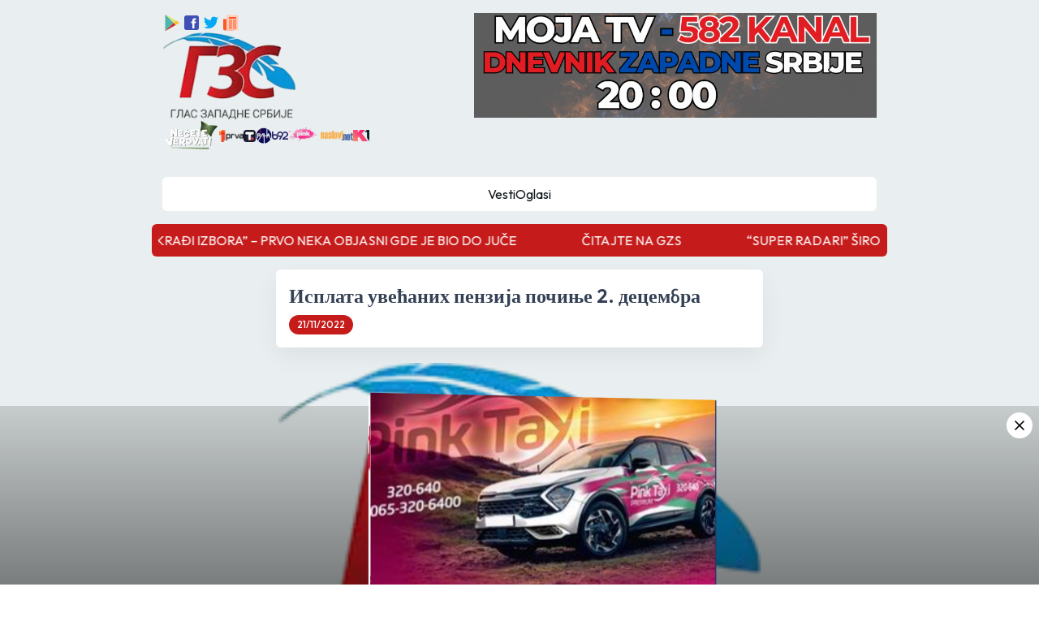

--- FILE ---
content_type: text/html; charset=utf-8
request_url: http://glaszapadnesrbije.rs/493777/rss
body_size: 14564
content:
<!DOCTYPE html><html lang="sr"><head><meta charSet="utf-8"/><meta name="viewport" content="width=device-width, initial-scale=1"/><link rel="preload" as="image" href="/icons8-google-play.svg" fetchPriority="high"/><link rel="preload" as="image" href="/icons8-facebook.svg" fetchPriority="high"/><link rel="preload" as="image" href="/icons8-twitter.svg" fetchPriority="high"/><link rel="preload" as="image" href="/icons8-news.svg" fetchPriority="high"/><link rel="preload" as="image" imageSrcSet="/_next/image?url=%2Fnecete-verovati.png&amp;w=96&amp;q=75 1x, /_next/image?url=%2Fnecete-verovati.png&amp;w=256&amp;q=75 2x" fetchPriority="high"/><link rel="preload" as="image" imageSrcSet="/_next/image?url=%2Fprva.png&amp;w=32&amp;q=75 1x, /_next/image?url=%2Fprva.png&amp;w=64&amp;q=75 2x" fetchPriority="high"/><link rel="preload" as="image" imageSrcSet="/_next/image?url=%2Ftanjug.png&amp;w=16&amp;q=75 1x, /_next/image?url=%2Ftanjug.png&amp;w=32&amp;q=75 2x" fetchPriority="high"/><link rel="preload" as="image" imageSrcSet="/_next/image?url=%2Frina.png&amp;w=32&amp;q=75 1x, /_next/image?url=%2Frina.png&amp;w=48&amp;q=75 2x" fetchPriority="high"/><link rel="preload" as="image" imageSrcSet="/_next/image?url=%2Fb92.png&amp;w=32&amp;q=75 1x, /_next/image?url=%2Fb92.png&amp;w=48&amp;q=75 2x" fetchPriority="high"/><link rel="preload" as="image" imageSrcSet="/_next/image?url=%2Fpink.png&amp;w=48&amp;q=75 1x, /_next/image?url=%2Fpink.png&amp;w=96&amp;q=75 2x" fetchPriority="high"/><link rel="preload" as="image" imageSrcSet="/_next/image?url=%2Fnaslovi.png&amp;w=48&amp;q=75 1x, /_next/image?url=%2Fnaslovi.png&amp;w=96&amp;q=75 2x" fetchPriority="high"/><link rel="preload" as="image" imageSrcSet="/_next/image?url=%2Fk1.png&amp;w=32&amp;q=75 1x, /_next/image?url=%2Fk1.png&amp;w=48&amp;q=75 2x" fetchPriority="high"/><link rel="preload" as="image" imageSrcSet="/_next/image?url=%2Flocation.png&amp;w=16&amp;q=75 1x, /_next/image?url=%2Flocation.png&amp;w=32&amp;q=75 2x" fetchPriority="high"/><link rel="preload" as="image" imageSrcSet="/_next/image?url=%2Fmail.png&amp;w=16&amp;q=75 1x, /_next/image?url=%2Fmail.png&amp;w=32&amp;q=75 2x" fetchPriority="high"/><link rel="preload" as="image" imageSrcSet="/_next/image?url=https%3A%2F%2Fwww.glaszapadnesrbije.rs%2F_next%2Fimage%3Furl%3D%252Flogo.png%26w%3D256%26q%3D75&amp;w=640&amp;q=75 1x, /_next/image?url=https%3A%2F%2Fwww.glaszapadnesrbije.rs%2F_next%2Fimage%3Furl%3D%252Flogo.png%26w%3D256%26q%3D75&amp;w=1200&amp;q=75 2x" fetchPriority="high"/><link rel="preload" as="image" href="/icons8-pinterest.svg" fetchPriority="high"/><link rel="preload" as="image" href="/icons8-reddit.svg" fetchPriority="high"/><link rel="preload" as="image" href="/icons8-linkedin.svg" fetchPriority="high"/><link rel="preload" as="image" href="/icons8-whatsapp.svg" fetchPriority="high"/><link rel="preload" as="image" href="/icons8-viber.svg" fetchPriority="high"/><link rel="preload" as="image" href="/icons8-telegram.svg" fetchPriority="high"/><link rel="preload" as="image" href="/icons8-mail.svg" fetchPriority="high"/><link rel="stylesheet" href="/_next/static/css/f49ebe03b78d2740.css" data-precedence="next"/><link rel="stylesheet" href="/_next/static/css/e2aa70a3e6381122.css" data-precedence="next"/><link rel="stylesheet" href="/_next/static/css/5a56e3c1761e58ad.css" data-precedence="next"/><link rel="preload" as="script" fetchPriority="low" href="/_next/static/chunks/webpack-9b573c2435303995.js"/><script src="/_next/static/chunks/fd9d1056-06eeb0208bd05993.js" async=""></script><script src="/_next/static/chunks/2117-349d678c788e3793.js" async=""></script><script src="/_next/static/chunks/main-app-c32a643cbd0d6bf9.js" async=""></script><script src="/_next/static/chunks/4861-ee0208f439c22d02.js" async=""></script><script src="/_next/static/chunks/2836-49ec996a4f5cdf86.js" async=""></script><script src="/_next/static/chunks/4895-f82e2da18e850f7f.js" async=""></script><script src="/_next/static/chunks/app/layout-86b6de740a15bc05.js" async=""></script><script src="/_next/static/chunks/app/error-d6d1bdcdf36e6299.js" async=""></script><script src="/_next/static/chunks/aaea2bcf-09ccba75f240aa8a.js" async=""></script><script src="/_next/static/chunks/f8e4659f-e21fa3eaf12c390d.js" async=""></script><script src="/_next/static/chunks/5878-1a7c4d9acb5c21be.js" async=""></script><script src="/_next/static/chunks/3840-458bb2df5a58d16b.js" async=""></script><script src="/_next/static/chunks/6307-8e2f671a86f53b0e.js" async=""></script><script src="/_next/static/chunks/7835-d265ed7de84b4488.js" async=""></script><script src="/_next/static/chunks/9449-7508e485eac17bb2.js" async=""></script><script src="/_next/static/chunks/9648-e83f2618b661ff43.js" async=""></script><script src="/_next/static/chunks/9915-97a4730983ffae6b.js" async=""></script><script src="/_next/static/chunks/2972-58a32f74954bb6c1.js" async=""></script><script src="/_next/static/chunks/9346-7d424df866e6b41f.js" async=""></script><script src="/_next/static/chunks/4937-a1962d5ef63ac124.js" async=""></script><script src="/_next/static/chunks/5467-5c3aa2b7efda8a1e.js" async=""></script><script src="/_next/static/chunks/2144-d040e4ab6d67c0f6.js" async=""></script><script src="/_next/static/chunks/3303-a07a60a459b55939.js" async=""></script><script src="/_next/static/chunks/app/(main)/%5Buuid%5D/%5Btitle%5D/page-d163e97203f387ea.js" async=""></script><script src="/_next/static/chunks/app/(main)/layout-8d16fc2bb1369a22.js" async=""></script><script src="/_next/static/chunks/5496-73254de3d13ab81a.js" async=""></script><script src="/_next/static/chunks/4670-a5bd0f1aeaf85ceb.js" async=""></script><script src="/_next/static/chunks/982-e216950e3c679093.js" async=""></script><script src="/_next/static/chunks/app/(main)/page-d601f19979ba59f6.js" async=""></script><link rel="preload" as="image" href="https://glaszapadnesrbije.rs/public/dp_press_slike/banner/01.12.2025/dnevnik gore desno.gif"/><link rel="preload" as="image" href="https://glaszapadnesrbije.rs/public/dp_press_slike/banner/23.11.2024/telekom-baner-2024.jpg"/><link rel="preload" as="image" href="https://glaszapadnesrbije.rs/public/dp_press_slike/banner/23.11.2024/pink taksi baner.jpg"/><link rel="preload" as="image" href="https://glaszapadnesrbije.rs/public/dp_press_slike/banner/31.10.2025/GZS-356x200 ROTO.png"/><link rel="preload" as="image" href="https://glaszapadnesrbije.rs/public/dp_press_slike/banner/21.08.2025/ladyboom.png"/><title>GLAS ZAPADNE SRBIJE - Rss</title><meta name="description" content="као што је и најављено, од 2. и 3. децемба пензионери почети да добијају увећане новембрарске пензије, којима ће заједно са повећањем у јануару пензије бити до сада највише повећане за укупно 20,8 одсто.
Задовољан сам због наших пензионера и што можемо то да изгурамо, рекао је председник.&quot;Од 2. и 3. децембра за пољопривредне пензионере, као и оне који нису плаћали доприносе, иде исплата пензија, а од 10. децембра иде и исплата увећаниих пензија за новембар од око 9,8 а затим 12,1 одсто, тако да ће укупно од јануара бити 20,8 одсто повећање пензија које је највеће до сада&quot;, рекао је Вучић.
ГЗС/Танјуг"/><meta property="og:title" content="GLAS ZAPADNE SRBIJE - Rss"/><meta property="og:description" content="као што је и најављено, од 2. и 3. децемба пензионери почети да добијају увећане новембрарске пензије, којима ће заједно са повећањем у јануару пензије бити до сада највише повећане за укупно 20,8 одсто.
Задовољан сам због наших пензионера и што можемо то да изгурамо, рекао је председник.&quot;Од 2. и 3. децембра за пољопривредне пензионере, као и оне који нису плаћали доприносе, иде исплата пензија, а од 10. децембра иде и исплата увећаниих пензија за новембар од око 9,8 а затим 12,1 одсто, тако да ће укупно од јануара бити 20,8 одсто повећање пензија које је највеће до сада&quot;, рекао је Вучић.
ГЗС/Танјуг"/><meta property="og:image:alt" content="GLAS ZAPADNE SRBIJE - Rss"/><meta property="og:image" content="https://www.glaszapadnesrbije.rs/_next/image?url=%2Flogo.png&amp;w=256&amp;q=75"/><meta property="og:type" content="article"/><meta name="twitter:card" content="summary_large_image"/><meta name="twitter:title" content="GLAS ZAPADNE SRBIJE - Rss"/><meta name="twitter:description" content="као што је и најављено, од 2. и 3. децемба пензионери почети да добијају увећане новембрарске пензије, којима ће заједно са повећањем у јануару пензије бити до сада највише повећане за укупно 20,8 одсто.
Задовољан сам због наших пензионера и што можемо то да изгурамо, рекао је председник.&quot;Од 2. и 3. децембра за пољопривредне пензионере, као и оне који нису плаћали доприносе, иде исплата пензија, а од 10. децембра иде и исплата увећаниих пензија за новембар од око 9,8 а затим 12,1 одсто, тако да ће укупно од јануара бити 20,8 одсто повећање пензија које је највеће до сада&quot;, рекао је Вучић.
ГЗС/Танјуг"/><meta name="twitter:image:alt" content="GLAS ZAPADNE SRBIJE - Rss"/><meta name="twitter:image" content="https://www.glaszapadnesrbije.rs/_next/image?url=%2Flogo.png&amp;w=256&amp;q=75"/><link rel="icon" href="/favicon.ico" type="image/x-icon" sizes="48x48"/><meta name="next-size-adjust"/><script src="/_next/static/chunks/polyfills-42372ed130431b0a.js" noModule=""></script></head><body class="__className_ad50fd"><div data-overlay-container="true"><div class="flex justify-between min-h-screen"><div class="max-w-[25rem] w-full sticky top-0 bottom-0 h-screen max-banner-news-breakpoint:hidden left-0"><a target="_blank" class="cursor-pointer" href="https://www.posted.co.rs/stanovnistvo/stednja/stednja-kamate.html"><img alt="poštanska  - velika leva" loading="lazy" decoding="async" data-nimg="fill" style="position:absolute;height:100%;width:100%;left:0;top:0;right:0;bottom:0;color:transparent" sizes="100vw" srcSet="/_next/image?url=https%3A%2F%2Fglaszapadnesrbije.rs%2Fpublic%2Fdp_press_slike%2Fbanner%2F31.10.2025%2FGZS-460x1080%20LEVO%20VELIKI%20BANER.png&amp;w=640&amp;q=75 640w, /_next/image?url=https%3A%2F%2Fglaszapadnesrbije.rs%2Fpublic%2Fdp_press_slike%2Fbanner%2F31.10.2025%2FGZS-460x1080%20LEVO%20VELIKI%20BANER.png&amp;w=750&amp;q=75 750w, /_next/image?url=https%3A%2F%2Fglaszapadnesrbije.rs%2Fpublic%2Fdp_press_slike%2Fbanner%2F31.10.2025%2FGZS-460x1080%20LEVO%20VELIKI%20BANER.png&amp;w=828&amp;q=75 828w, /_next/image?url=https%3A%2F%2Fglaszapadnesrbije.rs%2Fpublic%2Fdp_press_slike%2Fbanner%2F31.10.2025%2FGZS-460x1080%20LEVO%20VELIKI%20BANER.png&amp;w=1080&amp;q=75 1080w, /_next/image?url=https%3A%2F%2Fglaszapadnesrbije.rs%2Fpublic%2Fdp_press_slike%2Fbanner%2F31.10.2025%2FGZS-460x1080%20LEVO%20VELIKI%20BANER.png&amp;w=1200&amp;q=75 1200w, /_next/image?url=https%3A%2F%2Fglaszapadnesrbije.rs%2Fpublic%2Fdp_press_slike%2Fbanner%2F31.10.2025%2FGZS-460x1080%20LEVO%20VELIKI%20BANER.png&amp;w=1920&amp;q=75 1920w, /_next/image?url=https%3A%2F%2Fglaszapadnesrbije.rs%2Fpublic%2Fdp_press_slike%2Fbanner%2F31.10.2025%2FGZS-460x1080%20LEVO%20VELIKI%20BANER.png&amp;w=2048&amp;q=75 2048w, /_next/image?url=https%3A%2F%2Fglaszapadnesrbije.rs%2Fpublic%2Fdp_press_slike%2Fbanner%2F31.10.2025%2FGZS-460x1080%20LEVO%20VELIKI%20BANER.png&amp;w=3840&amp;q=75 3840w" src="/_next/image?url=https%3A%2F%2Fglaszapadnesrbije.rs%2Fpublic%2Fdp_press_slike%2Fbanner%2F31.10.2025%2FGZS-460x1080%20LEVO%20VELIKI%20BANER.png&amp;w=3840&amp;q=75"/></a></div><div class="p-4 w-full mx-auto shadow-elevated-content z-10 max-w-[85.188rem]"><header class="mb-4 mx-auto max-w-[55rem]"><nav><div class="flex items-start justify-center flex-wrap gap-4"><div class="flex flex-col gap-4 flex-1 min-w-[12rem]"><div class="flex items-center gap-4 max-tablet:justify-center"><a target="_blank" href="https://play.google.com/store/apps/details?id=rs.gzs.gzsdoo"><img alt="google-play" fetchPriority="high" width="24" height="24" decoding="async" data-nimg="1" class="cursor-pointer" style="color:transparent" src="/icons8-google-play.svg"/></a><a target="_blank" href="https://www.facebook.com/glaszapadnesrbije.rs"><img alt="facebook" fetchPriority="high" width="24" height="24" decoding="async" data-nimg="1" class="cursor-pointer" style="color:transparent" src="/icons8-facebook.svg"/></a><a target="_blank" href="https://x.com/GLASZAPADNESRB"><img alt="twitter" fetchPriority="high" width="24" height="24" decoding="async" data-nimg="1" class="cursor-pointer" style="color:transparent" src="/icons8-twitter.svg"/></a><a target="_blank" href="/api/rss"><img alt="rss" fetchPriority="high" width="24" height="24" decoding="async" data-nimg="1" class="cursor-pointer" style="color:transparent" src="/icons8-news.svg"/></a></div><div class="flex items-center justify-between relative max-tablet:justify-center max-tablet:items-start"><a class="cursor-pointer inline-block max-tablet:my-8" href="/"><img alt="logo" loading="lazy" width="165" height="165" decoding="async" data-nimg="1" style="color:transparent" srcSet="/_next/image?url=%2Flogo.png&amp;w=256&amp;q=75 1x, /_next/image?url=%2Flogo.png&amp;w=384&amp;q=75 2x" src="/_next/image?url=%2Flogo.png&amp;w=384&amp;q=75"/></a><img alt="hamburger" loading="lazy" width="25" height="25" decoding="async" data-nimg="1" class="hidden max-tablet:block cursor-pointer absolute right-0" style="color:transparent" srcSet="/_next/image?url=%2Fhamburger.png&amp;w=32&amp;q=75 1x, /_next/image?url=%2Fhamburger.png&amp;w=64&amp;q=75 2x" src="/_next/image?url=%2Fhamburger.png&amp;w=64&amp;q=75"/></div><div class="flex items-center gap-3 flex-wrap max-tablet:justify-center max-tablet:hidden"><a target="_blank" class=" text-custom-gray text-[1rem] leading-[1.63rem] hover:text-primary transition-colors duration-300 flex gap-2 " href="https://www.prva.rs/formati/emisija/6/necete-verovati"><img alt="Necete Verovati" fetchPriority="high" width="70" height="70" decoding="async" data-nimg="1" style="color:transparent" srcSet="/_next/image?url=%2Fnecete-verovati.png&amp;w=96&amp;q=75 1x, /_next/image?url=%2Fnecete-verovati.png&amp;w=256&amp;q=75 2x" src="/_next/image?url=%2Fnecete-verovati.png&amp;w=256&amp;q=75"/></a><div class=""><img alt="Prva tv" fetchPriority="high" width="30" height="30" decoding="async" data-nimg="1" style="color:transparent" srcSet="/_next/image?url=%2Fprva.png&amp;w=32&amp;q=75 1x, /_next/image?url=%2Fprva.png&amp;w=64&amp;q=75 2x" src="/_next/image?url=%2Fprva.png&amp;w=64&amp;q=75"/></div><div class=""><img alt="Tanjug vesti" fetchPriority="high" width="15" height="15" decoding="async" data-nimg="1" style="color:transparent" srcSet="/_next/image?url=%2Ftanjug.png&amp;w=16&amp;q=75 1x, /_next/image?url=%2Ftanjug.png&amp;w=32&amp;q=75 2x" src="/_next/image?url=%2Ftanjug.png&amp;w=32&amp;q=75"/></div><div class=""><img alt="Rina vesti" fetchPriority="high" width="20" height="30" decoding="async" data-nimg="1" style="color:transparent" srcSet="/_next/image?url=%2Frina.png&amp;w=32&amp;q=75 1x, /_next/image?url=%2Frina.png&amp;w=48&amp;q=75 2x" src="/_next/image?url=%2Frina.png&amp;w=48&amp;q=75"/></div><div class=""><img alt="B92 vesti" fetchPriority="high" width="20" height="40" decoding="async" data-nimg="1" style="color:transparent" srcSet="/_next/image?url=%2Fb92.png&amp;w=32&amp;q=75 1x, /_next/image?url=%2Fb92.png&amp;w=48&amp;q=75 2x" src="/_next/image?url=%2Fb92.png&amp;w=48&amp;q=75"/></div><div class=""><img alt="Pink vesti" fetchPriority="high" width="40" height="50" decoding="async" data-nimg="1" style="color:transparent" srcSet="/_next/image?url=%2Fpink.png&amp;w=48&amp;q=75 1x, /_next/image?url=%2Fpink.png&amp;w=96&amp;q=75 2x" src="/_next/image?url=%2Fpink.png&amp;w=96&amp;q=75"/></div><div class=""><img alt="Naslovi net vesti" fetchPriority="high" width="40" height="50" decoding="async" data-nimg="1" style="color:transparent" srcSet="/_next/image?url=%2Fnaslovi.png&amp;w=48&amp;q=75 1x, /_next/image?url=%2Fnaslovi.png&amp;w=96&amp;q=75 2x" src="/_next/image?url=%2Fnaslovi.png&amp;w=96&amp;q=75"/></div><div class=""><img alt="K1 vesti" fetchPriority="high" width="20" height="20" decoding="async" data-nimg="1" style="color:transparent" srcSet="/_next/image?url=%2Fk1.png&amp;w=32&amp;q=75 1x, /_next/image?url=%2Fk1.png&amp;w=48&amp;q=75 2x" src="/_next/image?url=%2Fk1.png&amp;w=48&amp;q=75"/></div></div></div><div class="max-tablet:hidden max-w-[31rem] w-full flex justify-center"><div class="flex flex-col gap-4 relative"><a target="_blank" class="relative w-full" href="https://www.youtube.com/@dnevnikzapadnesrbije8951"><img src="https://glaszapadnesrbije.rs/public/dp_press_slike/banner/01.12.2025/dnevnik gore desno.gif" alt="дзс - gore desno"/></a></div></div></div><div class="flex items-center justify-between flex-wrap relative my-4 max-tablet:my-0 max-tablet:justify-start max-banner-news-breakpoint:justify-center"></div><div class="flex items-center justify-center gap-7 mt-4 bg-white p-2 rounded-md max-tablet:hidden"><a target="_self" class=" text-custom-gray text-[1rem] leading-[1.63rem] hover:text-primary transition-colors duration-300 flex gap-2 " href="/">Vesti</a><a target="_self" class=" text-custom-gray text-[1rem] leading-[1.63rem] hover:text-primary transition-colors duration-300 flex gap-2 " href="/ads">Oglasi</a></div></nav></header><span class="hidden max-tablet:block fixed bottom-4 right-4 bg-primary p-3 rounded-full z-50 cursor-pointer"><img alt="arrow-left" loading="lazy" width="20" height="20" decoding="async" data-nimg="1" style="color:transparent" src="/arrow-left.svg"/></span><div class=" 
    max-tablet:mb-4 left-0 bottom-0 fixed bg-gradient-to-b from-[rgba(0,0,0,0.15)] to-[rgba(0,0,0,0.48)] 
    max-tablet:left-auto max-tablet:bottom-auto max-tablet:relative max-tablet:bg-none
    w-full z-[99] flex h-[13.75rem] items-center justify-center transition-opacity duration-[700ms]
    "><div class="top-2 p-[0.375rem] right-2 cursor-pointer absolute bg-white rounded-full max-tablet:hidden"><img alt="close" loading="lazy" width="20" height="20" decoding="async" data-nimg="1" style="color:transparent" src="/x.svg"/></div><div class="w-[22.25rem] h-[12.5rem] relative [transform-style:preserve-3d] animate-[rotate_10s_linear_infinite] max-tablet:w-[12.188rem] max-tablet:h-[6.875rem]"><span class="absolute top-0 left-0 w-full h-full" style="transform:rotateY(0deg) translateZ(180px);transform-origin:center;transform-style:preserve-3d"><img src="https://glaszapadnesrbije.rs/public/dp_press_slike/banner/23.11.2024/telekom-baner-2024.jpg" alt="banner-item" class="w-full h-full transition-[3s] object-cover absolute"/></span><span class="absolute top-0 left-0 w-full h-full" style="transform:rotateY(90deg) translateZ(180px);transform-origin:center;transform-style:preserve-3d"><img src="https://glaszapadnesrbije.rs/public/dp_press_slike/banner/23.11.2024/pink taksi baner.jpg" alt="banner-item" class="w-full h-full transition-[3s] object-cover absolute"/></span><span class="absolute top-0 left-0 w-full h-full" style="transform:rotateY(180deg) translateZ(180px);transform-origin:center;transform-style:preserve-3d"><a target="_blank" href="https://www.posted.co.rs/stanovnistvo/stednja/stednja-kamate.html"><img src="https://glaszapadnesrbije.rs/public/dp_press_slike/banner/31.10.2025/GZS-356x200 ROTO.png" alt="banner-item" class="w-full h-full transition-[3s] object-cover absolute"/></a></span><span class="absolute top-0 left-0 w-full h-full" style="transform:rotateY(270deg) translateZ(180px);transform-origin:center;transform-style:preserve-3d"><img src="https://glaszapadnesrbije.rs/public/dp_press_slike/banner/21.08.2025/ladyboom.png" alt="banner-item" class="w-full h-full transition-[3s] object-cover absolute"/></span></div></div><div class="max-w-[56.625rem] mx-auto"><div class="mx-auto overflow-hidden"><p class="min-w-[5000px]"></p></div><div class="mx-auto bg-primary text-white p-2 rounded-md overflow-hidden"><div class="block"><span style="height:20px;width:20px;border-width:2px" class="border-[#f3f3f3] border-t-primary rounded-full animate-spin inline-block"></span><p class="min-w-[5000px]"></p></div><div class="hidden"></div></div></div><div class="flex gap-4 mt-4 justify-center"><div class="max-w-[37.5rem] min-w-[0px]"><div class="text-white mb-4 p-4 rounded-md shadow-[0rem_0.69rem_1.88rem_0rem_rgba(16,24,40,0.06)] bg-white"><h1 class="text-[rgb(52,64,84)] text-2xl font-semibold leading-[2rem] mb-2">Исплата увећаних пензија почиње 2. децембра</h1><div class="flex flex-wrap gap-1"><span class="text-[0.75rem] font-medium leading-[1rem] p-[0.25rem_0.63rem] rounded-[1.5rem] bg-primary  inline-flex items-center gap-1">21/11/2022</span></div></div><div class="flex flex-col gap-4"><div class="relative shadow-1xl rounded-xl max-w-[37.5rem] h-[25rem] w-full overflow-hidden"><img alt="image-gallery-item" fetchPriority="high" width="600" height="400" decoding="async" data-nimg="1" class="rounded-xl object-contain h-[25rem] mx-auto" style="color:transparent" srcSet="/_next/image?url=https%3A%2F%2Fwww.glaszapadnesrbije.rs%2F_next%2Fimage%3Furl%3D%252Flogo.png%26w%3D256%26q%3D75&amp;w=640&amp;q=75 1x, /_next/image?url=https%3A%2F%2Fwww.glaszapadnesrbije.rs%2F_next%2Fimage%3Furl%3D%252Flogo.png%26w%3D256%26q%3D75&amp;w=1200&amp;q=75 2x" src="/_next/image?url=https%3A%2F%2Fwww.glaszapadnesrbije.rs%2F_next%2Fimage%3Furl%3D%252Flogo.png%26w%3D256%26q%3D75&amp;w=1200&amp;q=75"/><div class="absolute left-0 right-0 bottom-0 bg-[#444] opacity-80 p-2 text-white"><span>Фото: ГЗС</span></div></div><div class="text-white p-4 rounded-md shadow-[0rem_0.69rem_1.88rem_0rem_rgba(16,24,40,0.06)] bg-white"><div class="text-[rgb(102,112,133)] text-[1rem] font-normal leading-[1.5rem] purify-container">Председник Александар Вучић изјавио је  да ће без обзира на све што се догађа у свету,  <p style="text-align: justify;">као што је и најављено, од 2. и 3. децемба пензионери почети да добијају увећане новембрарске пензије, којима ће заједно са повећањем у јануару пензије бити до сада највише повећане за укупно 20,8 одсто.</p>
<p style="text-align: justify;">Задовољан сам због наших пензионера и што можемо то да изгурамо, рекао је председник.<br>"Од 2. и 3. децембра за пољопривредне пензионере, као и оне који нису плаћали доприносе, иде исплата пензија, а од 10. децембра иде и исплата увећаниих пензија за новембар од око 9,8 а затим 12,1 одсто, тако да ће укупно од јануара бити 20,8 одсто повећање пензија које је највеће до сада", рекао је Вучић.</p>
<p style="text-align: justify;">ГЗС/Танјуг</p></div><div class="flex flex-wrap gap-2 text-white mt-2"><span class="text-[0.75rem] font-medium leading-[1rem] p-[0.25rem_0.63rem] rounded-[1.5rem] bg-primary  inline-flex items-center gap-1">isplata</span><span class="text-[0.75rem] font-medium leading-[1rem] p-[0.25rem_0.63rem] rounded-[1.5rem] bg-primary  inline-flex items-center gap-1"> penzije</span><span class="text-[0.75rem] font-medium leading-[1rem] p-[0.25rem_0.63rem] rounded-[1.5rem] bg-primary  inline-flex items-center gap-1"> uvecanje</span><span class="text-[0.75rem] font-medium leading-[1rem] p-[0.25rem_0.63rem] rounded-[1.5rem] bg-primary  inline-flex items-center gap-1"> akleksandar vucic</span></div></div><div class=" p-4 rounded-md shadow-[0rem_0.69rem_1.88rem_0rem_rgba(16,24,40,0.06)] bg-white"><h3 class="text-[rgb(52,64,84)] text-base font-medium leading-[1.63rem] mb-1">Podeli</h3><div class="flex flex-wrap gap-2"><a target="_blank" href="https://facebook.com/share.php?u=https://glaszapadnesrbije.rs/97ac47ac-6eec-11ef-9384-28924a36a706/----2.-/&amp;title=----2.-"><img alt="facebook" fetchPriority="high" width="30" height="30" decoding="async" data-nimg="1" class="cursor-pointer" style="color:transparent" src="/icons8-facebook.svg"/></a><a target="_blank" href="https://twitter.com/intent/tweet?text=----2.-+https://glaszapadnesrbije.rs/97ac47ac-6eec-11ef-9384-28924a36a706/----2.-/"><img alt="twitter" fetchPriority="high" width="30" height="30" decoding="async" data-nimg="1" class="cursor-pointer" style="color:transparent" src="/icons8-twitter.svg"/></a><a target="_blank" href="https://pinterest.com/pin/create/bookmarklet/?url=https://glaszapadnesrbije.rs/97ac47ac-6eec-11ef-9384-28924a36a706/----2.-"><img alt="pinterest" fetchPriority="high" width="30" height="30" decoding="async" data-nimg="1" class="cursor-pointer" style="color:transparent" src="/icons8-pinterest.svg"/></a><a target="_blank" href="https://reddit.com/submit?url=https://glaszapadnesrbije.rs/97ac47ac-6eec-11ef-9384-28924a36a706/----2.-/&amp;title=----2.-"><img alt="reddit" fetchPriority="high" width="30" height="30" decoding="async" data-nimg="1" class="cursor-pointer" style="color:transparent" src="/icons8-reddit.svg"/></a><a target="_blank" href="https://linkedin.com/shareArticle?mini=true&amp;url=https://glaszapadnesrbije.rs/97ac47ac-6eec-11ef-9384-28924a36a706/----2.-/&amp;title=----2.-&amp;source=https://www.glaszapadnesrbije.rs/97ac47ac-6eec-11ef-9384-28924a36a706/----2.-/&quot;"><img alt="linkedin" fetchPriority="high" width="30" height="30" decoding="async" data-nimg="1" class="cursor-pointer" style="color:transparent" src="/icons8-linkedin.svg"/></a><a target="_blank" href="whatsapp://send?text=https://glaszapadnesrbije.rs/97ac47ac-6eec-11ef-9384-28924a36a706/----2.-/"><img alt="whatsapp" fetchPriority="high" width="30" height="30" decoding="async" data-nimg="1" class="cursor-pointer" style="color:transparent" src="/icons8-whatsapp.svg"/></a><a target="_blank" href="viber://forward?text=https://glaszapadnesrbije.rs/97ac47ac-6eec-11ef-9384-28924a36a706/----2.-/"><img alt="viber" fetchPriority="high" width="30" height="30" decoding="async" data-nimg="1" class="cursor-pointer" style="color:transparent" src="/icons8-viber.svg"/></a><a target="_blank" href="https://telegram.me/share/url?url=https://glaszapadnesrbije.rs/97ac47ac-6eec-11ef-9384-28924a36a706/----2.-/&amp;text=----2.-"><img alt="telegram" fetchPriority="high" width="30" height="30" decoding="async" data-nimg="1" class="cursor-pointer" style="color:transparent" src="/icons8-telegram.svg"/></a><a target="_blank" href="mailto:?body=----2.- https://glaszapadnesrbije.rs/97ac47ac-6eec-11ef-9384-28924a36a706/----2.-/"><img alt="mail" fetchPriority="high" width="30" height="30" decoding="async" data-nimg="1" class="cursor-pointer" style="color:transparent" src="/icons8-mail.svg"/></a></div></div><div class=" p-4 rounded-md shadow-[0rem_0.69rem_1.88rem_0rem_rgba(16,24,40,0.06)] bg-white"><h3 class="text-[rgb(52,64,84)] text-base font-medium leading-[1.63rem] mb-1">Dodaj komentar</h3><div class="mt-4 flex flex-col gap-4"><div class="flex flex-col gap-1"><span class="text-[0.9rem] mb-1">Ime i prezime</span><input type="text" placeholder="" class="border-[0.06rem] border-gray-300 py-1 px-2 
        rounded-[0.25rem] shadow-[0rem_0.06rem_0.19rem_0rem_rgba(27,35,52,0.04)] bg-white w-full
         
        
        
        " name="name"/></div><div class="flex flex-col gap-1"><span class="text-[0.9rem] mb-1">Komentar</span><textarea class="border-[0.06rem] border-gray-300 py-1 px-2 min-h-[6rem] resize-none
        rounded-[0.25rem] shadow-[0rem_0.06rem_0.19rem_0rem_rgba(27,35,52,0.04)] bg-white " name="comment"></textarea></div><div class="flex items-center flex-wrap gap-4"><div><input type="file" accept="image/*" class="hidden"/><div class="inline-flex gap-4 items-center cursor-pointer"><p class="text-[0.9rem]">Dodaj sliku</p><img alt="image-gallery" loading="lazy" width="50" height="50" decoding="async" data-nimg="1" class="cursor-pointer" style="color:transparent" src="/gallery-33.svg"/></div></div><span class="mx-4 max-tablet:hidden">|</span><div class="inline-flex gap-2 text-[0.9rem] items-center cursor-pointer max-w-[6rem]"><span>Dodaj link</span><img alt="close" loading="lazy" width="20" height="20" decoding="async" data-nimg="1" style="color:transparent" src="/link.svg"/></div></div><div class="flex items-center flex-wrap gap-2 text-[0.9rem]"><span>1</span><span>+</span><span>1</span><span>=</span><div class="flex flex-col gap-1"><input type="number" placeholder="" class="border-[0.06rem] border-gray-300 py-1 px-2 
        rounded-[0.25rem] shadow-[0rem_0.06rem_0.19rem_0rem_rgba(27,35,52,0.04)] bg-white w-full
        max-w-[3.5rem] 
        
        
        " name="spam"/></div></div><p class="text-primary text-[0.8rem] font-normal">Komentari koji sadrže psovke, uvredljive, vulgarne, šovinističke ili preteće poruke neće biti objavljeni. Mišljenja iznešena u komentarima su privatno mišljenje autora komentara i ne održavaju stavove Glasa Zapadne Srbije.</p><div class="text-right"><button class="bg-primary border-0 text-white rounded-[0.38rem] shadow-[0.44rem_0.88rem_3.13rem_0_rgba(16,24,40,0.07)] 
    hover:opacity-70 transition-all duration-300 inline-flex gap-2 items-center disabled:opacity-40 py-2 px-4 undefined" disabled="">Pošalji</button></div></div></div></div></div></div></div><div class="max-w-[25rem] w-full sticky top-0 bottom-0 h-screen max-banner-news-breakpoint:hidden right-0"><a target="_blank" class="cursor-pointer" href="https://www.youtube.com/@dnevnikzapadnesrbije8951"><img alt="desna gif фзс" loading="lazy" decoding="async" data-nimg="fill" style="position:absolute;height:100%;width:100%;left:0;top:0;right:0;bottom:0;color:transparent" sizes="100vw" srcSet="/_next/image?url=https%3A%2F%2Fglaszapadnesrbije.rs%2Fpublic%2Fdp_press_slike%2Fbanner%2F01.12.2025%2Fgif20reklama20sajt12%20LEVO.gif&amp;w=640&amp;q=75 640w, /_next/image?url=https%3A%2F%2Fglaszapadnesrbije.rs%2Fpublic%2Fdp_press_slike%2Fbanner%2F01.12.2025%2Fgif20reklama20sajt12%20LEVO.gif&amp;w=750&amp;q=75 750w, /_next/image?url=https%3A%2F%2Fglaszapadnesrbije.rs%2Fpublic%2Fdp_press_slike%2Fbanner%2F01.12.2025%2Fgif20reklama20sajt12%20LEVO.gif&amp;w=828&amp;q=75 828w, /_next/image?url=https%3A%2F%2Fglaszapadnesrbije.rs%2Fpublic%2Fdp_press_slike%2Fbanner%2F01.12.2025%2Fgif20reklama20sajt12%20LEVO.gif&amp;w=1080&amp;q=75 1080w, /_next/image?url=https%3A%2F%2Fglaszapadnesrbije.rs%2Fpublic%2Fdp_press_slike%2Fbanner%2F01.12.2025%2Fgif20reklama20sajt12%20LEVO.gif&amp;w=1200&amp;q=75 1200w, /_next/image?url=https%3A%2F%2Fglaszapadnesrbije.rs%2Fpublic%2Fdp_press_slike%2Fbanner%2F01.12.2025%2Fgif20reklama20sajt12%20LEVO.gif&amp;w=1920&amp;q=75 1920w, /_next/image?url=https%3A%2F%2Fglaszapadnesrbije.rs%2Fpublic%2Fdp_press_slike%2Fbanner%2F01.12.2025%2Fgif20reklama20sajt12%20LEVO.gif&amp;w=2048&amp;q=75 2048w, /_next/image?url=https%3A%2F%2Fglaszapadnesrbije.rs%2Fpublic%2Fdp_press_slike%2Fbanner%2F01.12.2025%2Fgif20reklama20sajt12%20LEVO.gif&amp;w=3840&amp;q=75 3840w" src="/_next/image?url=https%3A%2F%2Fglaszapadnesrbije.rs%2Fpublic%2Fdp_press_slike%2Fbanner%2F01.12.2025%2Fgif20reklama20sajt12%20LEVO.gif&amp;w=3840&amp;q=75"/></a></div></div><div class="max-tablet:hidden p-10 bg-gray-50 border-t-2 shadow-2xl text-[1rem] leading-[1.625rem] text-[rgb(52,64,84)] flex flex-col"><p class="inline-flex gap-2 items-center"><img alt="location" fetchPriority="high" width="15" height="15" decoding="async" data-nimg="1" style="color:transparent" srcSet="/_next/image?url=%2Flocation.png&amp;w=16&amp;q=75 1x, /_next/image?url=%2Flocation.png&amp;w=32&amp;q=75 2x" src="/_next/image?url=%2Flocation.png&amp;w=32&amp;q=75"/>Župana Stracimira 9/1, Čačak</p><p class="inline-flex gap-2 items-center break-all"><img alt="mail" fetchPriority="high" width="15" height="15" decoding="async" data-nimg="1" style="color:transparent" srcSet="/_next/image?url=%2Fmail.png&amp;w=16&amp;q=75 1x, /_next/image?url=%2Fmail.png&amp;w=32&amp;q=75 2x" src="/_next/image?url=%2Fmail.png&amp;w=32&amp;q=75"/>redakcija@glaszapadnesrbije.rs | cacakvideo@yahoo.com</p><br/><p><b>Izdavač:</b> Privredno društvo GZS doo Čačak.<br/><b>Glavni i odgovorni urednik:</b> Gvozden Nikolić. <br/><b>Registar javnih glasila Republike Srbije broj:</b> IN000143.</p><br/><div class="text-right"><p>Izrada: <a target="_blank" class="underline text-primary" href="https://mobiledeveloper.rs/contacts/">DD Coding</a></p><p class="text-primary">© Glas Zapadne Srbije <!-- -->2026<!-- -->. Sva prava zadržana.</p></div></div><style>#nprogress{pointer-events:none}#nprogress .bar{background:#C61B1B;position:fixed;z-index:1600;top: 0;left:0;width:100%;height:3px}#nprogress .peg{display:block;position:absolute;right:0;width:100px;height:100%;box-shadow:0 0 10px #C61B1B,0 0 5px #C61B1B;opacity:1;-webkit-transform:rotate(3deg) translate(0px,-4px);-ms-transform:rotate(3deg) translate(0px,-4px);transform:rotate(3deg) translate(0px,-4px)}#nprogress .spinner{display:block;position:fixed;z-index:1600;top: 15px;right:15px}#nprogress .spinner-icon{width:18px;height:18px;box-sizing:border-box;border:2px solid transparent;border-top-color:#C61B1B;border-left-color:#C61B1B;border-radius:50%;-webkit-animation:nprogress-spinner 400ms linear infinite;animation:nprogress-spinner 400ms linear infinite}.nprogress-custom-parent{overflow:hidden;position:relative}.nprogress-custom-parent #nprogress .bar,.nprogress-custom-parent #nprogress .spinner{position:absolute}@-webkit-keyframes nprogress-spinner{0%{-webkit-transform:rotate(0deg)}100%{-webkit-transform:rotate(360deg)}}@keyframes nprogress-spinner{0%{transform:rotate(0deg)}100%{transform:rotate(360deg)}}</style><div class="Toastify"></div></div><script src="https://code.responsivevoice.org/responsivevoice.js?key=ddJPldP2" defer=""></script><script src="/_next/static/chunks/webpack-9b573c2435303995.js" async=""></script><script>(self.__next_f=self.__next_f||[]).push([0]);self.__next_f.push([2,null])</script><script>self.__next_f.push([1,"1:HL[\"/_next/static/media/07a54048a9278940-s.p.woff2\",\"font\",{\"crossOrigin\":\"\",\"type\":\"font/woff2\"}]\n2:HL[\"/_next/static/css/f49ebe03b78d2740.css\",\"style\"]\n3:HL[\"/_next/static/css/e2aa70a3e6381122.css\",\"style\"]\n4:HL[\"/_next/static/css/5a56e3c1761e58ad.css\",\"style\"]\n"])</script><script>self.__next_f.push([1,"5:I[12846,[],\"\"]\n8:I[4707,[],\"\"]\nb:I[36423,[],\"\"]\nd:I[56065,[\"4861\",\"static/chunks/4861-ee0208f439c22d02.js\",\"2836\",\"static/chunks/2836-49ec996a4f5cdf86.js\",\"4895\",\"static/chunks/4895-f82e2da18e850f7f.js\",\"3185\",\"static/chunks/app/layout-86b6de740a15bc05.js\"],\"default\"]\ne:I[16743,[\"4861\",\"static/chunks/4861-ee0208f439c22d02.js\",\"2836\",\"static/chunks/2836-49ec996a4f5cdf86.js\",\"4895\",\"static/chunks/4895-f82e2da18e850f7f.js\",\"3185\",\"static/chunks/app/layout-86b6de740a15bc05.js\"],\"NextUIProvider\"]\nf:I[13490,[\"7601\",\"static/chunks/app/error-d6d1bdcdf36e6299.js\"],\"default\"]\n10:I[36539,[\"4861\",\"static/chunks/4861-ee0208f439c22d02.js\",\"2836\",\"static/chunks/2836-49ec996a4f5cdf86.js\",\"4895\",\"static/chunks/4895-f82e2da18e850f7f.js\",\"3185\",\"static/chunks/app/layout-86b6de740a15bc05.js\"],\"\"]\n11:I[14861,[\"8218\",\"static/chunks/aaea2bcf-09ccba75f240aa8a.js\",\"9095\",\"static/chunks/f8e4659f-e21fa3eaf12c390d.js\",\"4861\",\"static/chunks/4861-ee0208f439c22d02.js\",\"5878\",\"static/chunks/5878-1a7c4d9acb5c21be.js\",\"2836\",\"static/chunks/2836-49ec996a4f5cdf86.js\",\"3840\",\"static/chunks/3840-458bb2df5a58d16b.js\",\"6307\",\"static/chunks/6307-8e2f671a86f53b0e.js\",\"7835\",\"static/chunks/7835-d265ed7de84b4488.js\",\"9449\",\"static/chunks/9449-7508e485eac17bb2.js\",\"9648\",\"static/chunks/9648-e83f2618b661ff43.js\",\"9915\",\"static/chunks/9915-97a4730983ffae6b.js\",\"2972\",\"static/chunks/2972-58a32f74954bb6c1.js\",\"9346\",\"static/chunks/9346-7d424df866e6b41f.js\",\"4937\",\"static/chunks/4937-a1962d5ef63ac124.js\",\"5467\",\"static/chunks/5467-5c3aa2b7efda8a1e.js\",\"2144\",\"static/chunks/2144-d040e4ab6d67c0f6.js\",\"3303\",\"static/chunks/3303-a07a60a459b55939.js\",\"237\",\"static/chunks/app/(main)/%5Buuid%5D/%5Btitle%5D/page-d163e97203f387ea.js\"],\"ToastContainer\"]\n12:I[88003,[\"4861\",\"static/chunks/4861-ee0208f439c22d02.js\",\"2836\",\"static/chunks/2836-49ec996a4f5cdf86.js\",\"4895\",\"static/chunks/4895-f82e2da18e850f7f.js\",\"3185\",\"static/chunks/app/layout-86b6de740a15bc05.js\"],\"\"]\n14:I[61060,[],\"\"]\n9:[\"uuid\",\"493777\",\"d\"]\na:[\"title\",\"rss\",\"d\"]\n15:[]\n"])</script><script>self.__next_f.push([1,"0:[\"$\",\"$L5\",null,{\"buildId\":\"YKoFk4gnxQHmauA2M0Buo\",\"assetPrefix\":\"\",\"urlParts\":[\"\",\"493777\",\"rss\"],\"initialTree\":[\"\",{\"children\":[\"(main)\",{\"children\":[[\"uuid\",\"493777\",\"d\"],{\"children\":[[\"title\",\"rss\",\"d\"],{\"children\":[\"__PAGE__\",{}]}]}]}]},\"$undefined\",\"$undefined\",true],\"initialSeedData\":[\"\",{\"children\":[\"(main)\",{\"children\":[[\"uuid\",\"493777\",\"d\"],{\"children\":[[\"title\",\"rss\",\"d\"],{\"children\":[\"__PAGE__\",{},[[\"$L6\",\"$L7\",null],null],null]},[null,[\"$\",\"$L8\",null,{\"parallelRouterKey\":\"children\",\"segmentPath\":[\"children\",\"(main)\",\"children\",\"$9\",\"children\",\"$a\",\"children\"],\"error\":\"$undefined\",\"errorStyles\":\"$undefined\",\"errorScripts\":\"$undefined\",\"template\":[\"$\",\"$Lb\",null,{}],\"templateStyles\":\"$undefined\",\"templateScripts\":\"$undefined\",\"notFound\":\"$undefined\",\"notFoundStyles\":\"$undefined\"}]],null]},[null,[\"$\",\"$L8\",null,{\"parallelRouterKey\":\"children\",\"segmentPath\":[\"children\",\"(main)\",\"children\",\"$9\",\"children\"],\"error\":\"$undefined\",\"errorStyles\":\"$undefined\",\"errorScripts\":\"$undefined\",\"template\":[\"$\",\"$Lb\",null,{}],\"templateStyles\":\"$undefined\",\"templateScripts\":\"$undefined\",\"notFound\":\"$undefined\",\"notFoundStyles\":\"$undefined\"}]],null]},[[null,\"$Lc\"],null],null]},[[[[\"$\",\"link\",\"0\",{\"rel\":\"stylesheet\",\"href\":\"/_next/static/css/f49ebe03b78d2740.css\",\"precedence\":\"next\",\"crossOrigin\":\"$undefined\"}],[\"$\",\"link\",\"1\",{\"rel\":\"stylesheet\",\"href\":\"/_next/static/css/e2aa70a3e6381122.css\",\"precedence\":\"next\",\"crossOrigin\":\"$undefined\"}],[\"$\",\"link\",\"2\",{\"rel\":\"stylesheet\",\"href\":\"/_next/static/css/5a56e3c1761e58ad.css\",\"precedence\":\"next\",\"crossOrigin\":\"$undefined\"}]],[\"$\",\"html\",null,{\"lang\":\"sr\",\"children\":[[\"$\",\"body\",null,{\"className\":\"__className_ad50fd\",\"children\":[[\"$\",\"$Ld\",null,{}],[\"$\",\"$Le\",null,{\"locale\":\"sr-Latn-RS\",\"children\":[[\"$\",\"$L8\",null,{\"parallelRouterKey\":\"children\",\"segmentPath\":[\"children\"],\"error\":\"$f\",\"errorStyles\":[],\"errorScripts\":[],\"template\":[\"$\",\"$Lb\",null,{}],\"templateStyles\":\"$undefined\",\"templateScripts\":\"$undefined\",\"notFound\":[\"$\",\"div\",null,{\"className\":\"flex items-center justify-center min-h-screen\",\"children\":[\"$\",\"div\",null,{\"className\":\"flex items-center justify-center flex-wrap\",\"children\":[[\"$\",\"h1\",null,{\"className\":\"inline-block mr-5 pr-6 text-[1.5rem] font-medium align-top leading-[3.0625rem] border-r-[1px] border-border-custom\",\"children\":\"404\"}],[\"$\",\"h2\",null,{\"className\":\"inline-block text-[0.875rem] font-normal leading-[3.0625rem]\",\"children\":\"Tražena stranica nije pronađena.\"}]]}]}],\"notFoundStyles\":[]}],[\"$\",\"$L10\",null,{\"color\":\"#C61B1B\"}],[\"$\",\"$L11\",null,{\"position\":\"bottom-right\",\"autoClose\":5000,\"hideProgressBar\":true,\"closeOnClick\":true,\"closeButton\":false,\"toastStyle\":{\"backgroundColor\":\"#C61B1B\",\"color\":\"white\",\"fontFamily\":\"'__Outfit_ad50fd', '__Outfit_Fallback_ad50fd'\"}}]]}],[\"$\",\"script\",null,{\"src\":\"https://code.responsivevoice.org/responsivevoice.js?key=ddJPldP2\",\"defer\":true}]]}],[\"$\",\"$L12\",null,{\"id\":\"ocamba-tracking\",\"strategy\":\"afterInteractive\",\"dangerouslySetInnerHTML\":{\"__html\":\"!function(h,oo,d,y,t,a,g){h[y]=t[y]||function(){(h[y].q=h[y].q||[]).push(arguments)},h[y].l=1*new Date,a=oo.createElement(d),g=oo.getElementsByTagName(d)[0],a.async=1,a.crossOrigin='anonymous',a.src=t,g.parentNode.insertBefore(a,g)}(window,document,'script','Hood','https://sdk.ocmhood.com/sdk/ht.js?tag=NjY4V0CzMgzeZTQ2b70xNDY4MjE0NrRF');\"}}]]}]],null],null],\"couldBeIntercepted\":false,\"initialHead\":[null,\"$L13\"],\"globalErrorComponent\":\"$14\",\"missingSlots\":\"$W15\"}]\n"])</script><script>self.__next_f.push([1,"16:I[72972,[\"4861\",\"static/chunks/4861-ee0208f439c22d02.js\",\"5878\",\"static/chunks/5878-1a7c4d9acb5c21be.js\",\"2836\",\"static/chunks/2836-49ec996a4f5cdf86.js\",\"3840\",\"static/chunks/3840-458bb2df5a58d16b.js\",\"9648\",\"static/chunks/9648-e83f2618b661ff43.js\",\"2972\",\"static/chunks/2972-58a32f74954bb6c1.js\",\"4095\",\"static/chunks/app/(main)/layout-8d16fc2bb1369a22.js\"],\"\"]\n17:I[65878,[\"4861\",\"static/chunks/4861-ee0208f439c22d02.js\",\"5878\",\"static/chunks/5878-1a7c4d9acb5c21be.js\",\"2836\",\"static/chunks/2836-49ec996a4f5cdf86.js\",\"3840\",\"static/chunks/3840-458bb2df5a58d16b.js\",\"9648\",\"static/chunks/9648-e83f2618b661ff43.js\",\"2972\",\"static/chunks/2972-58a32f74954bb6c1.js\",\"4095\",\"static/chunks/app/(main)/layout-8d16fc2bb1369a22.js\"],\"Image\"]\n18:I[71528,[\"4861\",\"static/chunks/4861-ee0208f439c22d02.js\",\"5878\",\"static/chunks/5878-1a7c4d9acb5c21be.js\",\"2836\",\"static/chunks/2836-49ec996a4f5cdf86.js\",\"3840\",\"static/chunks/3840-458bb2df5a58d16b.js\",\"9648\",\"static/chunks/9648-e83f2618b661ff43.js\",\"2972\",\"static/chunks/2972-58a32f74954bb6c1.js\",\"4095\",\"static/chunks/app/(main)/layout-8d16fc2bb1369a22.js\"],\"default\"]\n19:I[65684,[\"8218\",\"static/chunks/aaea2bcf-09ccba75f240aa8a.js\",\"4861\",\"static/chunks/4861-ee0208f439c22d02.js\",\"5878\",\"static/chunks/5878-1a7c4d9acb5c21be.js\",\"2836\",\"static/chunks/2836-49ec996a4f5cdf86.js\",\"3840\",\"static/chunks/3840-458bb2df5a58d16b.js\",\"6307\",\"static/chunks/6307-8e2f671a86f53b0e.js\",\"7835\",\"static/chunks/7835-d265ed7de84b4488.js\",\"9449\",\"static/chunks/9449-7508e485eac17bb2.js\",\"2972\",\"static/chunks/2972-58a32f74954bb6c1.js\",\"5496\",\"static/chunks/5496-73254de3d13ab81a.js\",\"4670\",\"static/chunks/4670-a5bd0f1aeaf85ceb.js\",\"982\",\"static/chunks/982-e216950e3c679093.js\",\"7974\",\"static/chunks/app/(main)/page-d601f19979ba59f6.js\"],\"default\"]\n"])</script><script>self.__next_f.push([1,"c:[[\"$\",\"div\",null,{\"className\":\"flex justify-between min-h-screen\",\"children\":[false,[\"$\",\"div\",null,{\"className\":\"max-w-[25rem] w-full sticky top-0 bottom-0 h-screen max-banner-news-breakpoint:hidden left-0\",\"children\":[false,[\"$\",\"$L16\",null,{\"href\":\"https://www.posted.co.rs/stanovnistvo/stednja/stednja-kamate.html\",\"target\":\"_blank\",\"className\":\"cursor-pointer\",\"children\":[\"$\",\"$L17\",null,{\"src\":\"https://glaszapadnesrbije.rs/public/dp_press_slike/banner/31.10.2025/GZS-460x1080 LEVO VELIKI BANER.png\",\"alt\":\"poštanska  - velika leva\",\"fill\":true}]}]]}],[\"$\",\"div\",null,{\"className\":\"p-4 w-full mx-auto shadow-elevated-content z-10 max-w-[85.188rem]\",\"children\":[[\"$\",\"$L18\",null,{\"banners\":[{\"bannerUuid\":\"28ed6f71-a3e2-458c-a6f4-83f00c178269\",\"bannerName\":\"дзс - gore desno\",\"bannerPosition\":\"TOP_NAVBAR\",\"bannerLink\":\"https://glaszapadnesrbije.rs/public/dp_press_slike/banner/01.12.2025/dnevnik gore desno.gif\",\"bannerHref\":\"https://www.youtube.com/@dnevnikzapadnesrbije8951\"}]}],[\"$\",\"$L19\",null,{\"banners\":[]}],[\"$\",\"$L8\",null,{\"parallelRouterKey\":\"children\",\"segmentPath\":[\"children\",\"(main)\",\"children\"],\"error\":\"$undefined\",\"errorStyles\":\"$undefined\",\"errorScripts\":\"$undefined\",\"template\":[\"$\",\"$Lb\",null,{}],\"templateStyles\":\"$undefined\",\"templateScripts\":\"$undefined\",\"notFound\":\"$undefined\",\"notFoundStyles\":\"$undefined\"}]]}],[\"$\",\"div\",null,{\"className\":\"max-w-[25rem] w-full sticky top-0 bottom-0 h-screen max-banner-news-breakpoint:hidden right-0\",\"children\":[false,[\"$\",\"$L16\",null,{\"href\":\"https://www.youtube.com/@dnevnikzapadnesrbije8951\",\"target\":\"_blank\",\"className\":\"cursor-pointer\",\"children\":[\"$\",\"$L17\",null,{\"src\":\"https://glaszapadnesrbije.rs/public/dp_press_slike/banner/01.12.2025/gif20reklama20sajt12 LEVO.gif\",\"alt\":\"desna gif фзс\",\"fill\":true}]}]]}]]}],[\"$\",\"div\",null,{\"className\":\"max-tablet:hidden p-10 bg-gray-50 border-t-2 shadow-2xl text-[1rem] leading-[1.625rem] text-[rgb(52,64,84)] flex flex-col\",\"children\":[[\"$\",\"p\",null,{\"className\":\"inline-flex gap-2 items-center\",\"children\":[[\"$\",\"$L17\",null,{\"src\":\"/location.png\",\"alt\":\"location\",\"width\":15,\"height\":15,\"priority\":true}],\"Župana Stracimira 9/1, Čačak\"]}],[\"$\",\"p\",null,{\"className\":\"inline-flex gap-2 items-center break-all\",\"children\":[[\"$\",\"$L17\",null,{\"src\":\"/mail.png\",\"alt\":\"mail\",\"width\":15,\"height\":15,\"priority\":true}],\"redakcija@glaszapadnesrbije.rs | cacakvideo@yahoo.com\"]}],[\"$\",\"br\",null,{}],[\"$\",\"p\",null,{\"children\":[[\"$\",\"b\",null,{\"children\":\"Izdavač:\"}],\" Privredno društvo GZS doo Čačak.\",[\"$\",\"br\",null,{}],[\"$\",\"b\",null,{\"children\":\"Glavni i odgovorni urednik:\"}],\" Gvozden Nikolić. \",[\"$\",\"br\",null,{}],[\"$\",\"b\",null,{\"children\":\"Registar javnih glasila Republike Srbije broj:\"}],\" IN000143.\"]}],[\"$\",\"br\",null,{}],[\"$\",\"div\",null,{\"className\":\"text-right\",\"children\":[[\"$\",\"p\",null,{\"children\":[\"Izrada: \",[\"$\",\"$L16\",null,{\"href\":\"https://mobiledeveloper.rs/contacts/\",\"target\":\"_blank\",\"className\":\"underline text-primary\",\"children\":\"DD Coding\"}]]}],[\"$\",\"p\",null,{\"className\":\"text-primary\",\"children\":[\"© Glas Zapadne Srbije \",2026,\". Sva prava zadržana.\"]}]]}]]}]]\n"])</script><script>self.__next_f.push([1,"13:[[\"$\",\"meta\",\"0\",{\"name\":\"viewport\",\"content\":\"width=device-width, initial-scale=1\"}],[\"$\",\"meta\",\"1\",{\"charSet\":\"utf-8\"}],[\"$\",\"title\",\"2\",{\"children\":\"GLAS ZAPADNE SRBIJE - Rss\"}],[\"$\",\"meta\",\"3\",{\"name\":\"description\",\"content\":\"као што је и најављено, од 2. и 3. децемба пензионери почети да добијају увећане новембрарске пензије, којима ће заједно са повећањем у јануару пензије бити до сада највише повећане за укупно 20,8 одсто.\\nЗадовољан сам због наших пензионера и што можемо то да изгурамо, рекао је председник.\\\"Од 2. и 3. децембра за пољопривредне пензионере, као и оне који нису плаћали доприносе, иде исплата пензија, а од 10. децембра иде и исплата увећаниих пензија за новембар од око 9,8 а затим 12,1 одсто, тако да ће укупно од јануара бити 20,8 одсто повећање пензија које је највеће до сада\\\", рекао је Вучић.\\nГЗС/Танјуг\"}],[\"$\",\"meta\",\"4\",{\"property\":\"og:title\",\"content\":\"GLAS ZAPADNE SRBIJE - Rss\"}],[\"$\",\"meta\",\"5\",{\"property\":\"og:description\",\"content\":\"као што је и најављено, од 2. и 3. децемба пензионери почети да добијају увећане новембрарске пензије, којима ће заједно са повећањем у јануару пензије бити до сада највише повећане за укупно 20,8 одсто.\\nЗадовољан сам због наших пензионера и што можемо то да изгурамо, рекао је председник.\\\"Од 2. и 3. децембра за пољопривредне пензионере, као и оне који нису плаћали доприносе, иде исплата пензија, а од 10. децембра иде и исплата увећаниих пензија за новембар од око 9,8 а затим 12,1 одсто, тако да ће укупно од јануара бити 20,8 одсто повећање пензија које је највеће до сада\\\", рекао је Вучић.\\nГЗС/Танјуг\"}],[\"$\",\"meta\",\"6\",{\"property\":\"og:image:alt\",\"content\":\"GLAS ZAPADNE SRBIJE - Rss\"}],[\"$\",\"meta\",\"7\",{\"property\":\"og:image\",\"content\":\"https://www.glaszapadnesrbije.rs/_next/image?url=%2Flogo.png\u0026w=256\u0026q=75\"}],[\"$\",\"meta\",\"8\",{\"property\":\"og:type\",\"content\":\"article\"}],[\"$\",\"meta\",\"9\",{\"name\":\"twitter:card\",\"content\":\"summary_large_image\"}],[\"$\",\"meta\",\"10\",{\"name\":\"twitter:title\",\"content\":\"GLAS ZAPADNE SRBIJE - Rss\"}],[\"$\",\"meta\",\"11\",{\"name\":\"twitter:description\",\"content\":\"као што је и најављено, од 2. и 3. децемба пензионери почети да добијају увећане новембрарске пензије, којима ће заједно са повећањем у јануару пензије бити до сада највише повећане за укупно 20,8 одсто.\\nЗадовољан сам због наших пензионера и што можемо то да изгурамо, рекао је председник.\\\"Од 2. и 3. децембра за пољопривредне пензионере, као и оне који нису плаћали доприносе, иде исплата пензија, а од 10. децембра иде и исплата увећаниих пензија за новембар од око 9,8 а затим 12,1 одсто, тако да ће укупно од јануара бити 20,8 одсто повећање пензија које је највеће до сада\\\", рекао је Вучић.\\nГЗС/Танјуг\"}],[\"$\",\"meta\",\"12\",{\"name\":\"twitter:image:alt\",\"content\":\"GLAS ZAPADNE SRBIJE - Rss\"}],[\"$\",\"meta\",\"13\",{\"name\":\"twitter:image\",\"content\":\"https://www.glaszapadnesrbije.rs/_next/image?url=%2Flogo.png\u0026w=256\u0026q=75\"}],[\"$\",\"link\",\"14\",{\"rel\":\"icon\",\"href\":\"/favicon.ico\",\"type\":\"image/x-icon\",\"sizes\":\"48x48\"}],[\"$\",\"meta\",\"15\",{\"name\":\"next-size-adjust\"}]]\n"])</script><script>self.__next_f.push([1,"6:null\n"])</script><script>self.__next_f.push([1,"1a:I[62955,[\"8218\",\"static/chunks/aaea2bcf-09ccba75f240aa8a.js\",\"9095\",\"static/chunks/f8e4659f-e21fa3eaf12c390d.js\",\"4861\",\"static/chunks/4861-ee0208f439c22d02.js\",\"5878\",\"static/chunks/5878-1a7c4d9acb5c21be.js\",\"2836\",\"static/chunks/2836-49ec996a4f5cdf86.js\",\"3840\",\"static/chunks/3840-458bb2df5a58d16b.js\",\"6307\",\"static/chunks/6307-8e2f671a86f53b0e.js\",\"7835\",\"static/chunks/7835-d265ed7de84b4488.js\",\"9449\",\"static/chunks/9449-7508e485eac17bb2.js\",\"9648\",\"static/chunks/9648-e83f2618b661ff43.js\",\"9915\",\"static/chunks/9915-97a4730983ffae6b.js\",\"2972\",\"static/chunks/2972-58a32f74954bb6c1.js\",\"9346\",\"static/chunks/9346-7d424df866e6b41f.js\",\"4937\",\"static/chunks/4937-a1962d5ef63ac124.js\",\"5467\",\"static/chunks/5467-5c3aa2b7efda8a1e.js\",\"2144\",\"static/chunks/2144-d040e4ab6d67c0f6.js\",\"3303\",\"static/chunks/3303-a07a60a459b55939.js\",\"237\",\"static/chunks/app/(main)/%5Buuid%5D/%5Btitle%5D/page-d163e97203f387ea.js\"],\"default\"]\n"])</script><script>self.__next_f.push([1,"7:[\"$\",\"$L1a\",null,{\"response\":{\"newsUuid\":\"97ac47ac-6eec-11ef-9384-28924a36a706\",\"newsTitle\":\"Исплата увећаних пензија почиње 2. децембра\",\"newsShortDesc\":\"Председник Александар Вучић изјавио је  да ће без обзира на све што се догађа у свету, \",\"newsDescription\":\"\u003cp style=\\\"text-align: justify;\\\"\u003eкао што је и најављено, од 2. и 3. децемба пензионери почети да добијају увећане новембрарске пензије, којима ће заједно са повећањем у јануару пензије бити до сада највише повећане за укупно 20,8 одсто.\u003c/p\u003e\\r\\n\u003cp style=\\\"text-align: justify;\\\"\u003eЗадовољан сам због наших пензионера и што можемо то да изгурамо, рекао је председник.\u003cbr /\u003e\\\"Од 2. и 3. децембра за пољопривредне пензионере, као и оне који нису плаћали доприносе, иде исплата пензија, а од 10. децембра иде и исплата увећаниих пензија за новембар од око 9,8 а затим 12,1 одсто, тако да ће укупно од јануара бити 20,8 одсто повећање пензија које је највеће до сада\\\", рекао је Вучић.\u003c/p\u003e\\r\\n\u003cp style=\\\"text-align: justify;\\\"\u003eГЗС/Танјуг\u003c/p\u003e\",\"videoUrl\":\"\",\"autoStartVideo\":false,\"politicalMarketing\":false,\"sendNotification\":true,\"category\":{\"categoryUuid\":\"00000000-0000-0000-0000-000000000000\",\"categoryName\":\"Default category\"},\"featuredImageUrl\":\"https://www.glaszapadnesrbije.rs/_next/image?url=%2Flogo.png\u0026w=256\u0026q=75\",\"featuredImageDescription\":\"Фото: ГЗС\",\"newsAdsImageUrl\":\"\",\"newsDate\":\"2022-11-21T08:14:00\",\"tags\":\"isplata, penzije, uvecanje, akleksandar vucic\",\"status\":\"PUBLISHED\",\"visitedCount\":12398,\"hasVideo\":false,\"images\":[],\"liveStreaming\":false,\"showFeatured\":false,\"isAudioAvailable\":false,\"commentsCount\":0},\"comments\":[],\"banners\":[{\"bannerUuid\":\"0869f842-1bc6-4af5-bcec-7f1c204c9c33\",\"bannerName\":\"telekom roto na kraju vesti\",\"bannerPosition\":\"ROTATING_MODULE\",\"bannerLink\":\"https://glaszapadnesrbije.rs/public/dp_press_slike/banner/23.11.2024/telekom-baner-2024.jpg\",\"bannerHref\":\"\"},{\"bannerUuid\":\"93b8b66b-0b7c-48fd-9720-907081bb5e67\",\"bannerName\":\"pink  roto na kraju vesti\",\"bannerPosition\":\"ROTATING_MODULE\",\"bannerLink\":\"https://glaszapadnesrbije.rs/public/dp_press_slike/banner/23.11.2024/pink taksi baner.jpg\",\"bannerHref\":\"\"},{\"bannerUuid\":\"bb134697-0ab7-421d-9836-5ee1ee22dbb2\",\"bannerName\":\"poštanska - roto\",\"bannerPosition\":\"ROTATING_MODULE\",\"bannerLink\":\"https://glaszapadnesrbije.rs/public/dp_press_slike/banner/31.10.2025/GZS-356x200 ROTO.png\",\"bannerHref\":\"https://www.posted.co.rs/stanovnistvo/stednja/stednja-kamate.html\"},{\"bannerUuid\":\"2817bb43-f730-4f2c-87f2-5b51cd39fa55\",\"bannerName\":\"рото лејди бум\",\"bannerPosition\":\"ROTATING_MODULE\",\"bannerLink\":\"https://glaszapadnesrbije.rs/public/dp_press_slike/banner/21.08.2025/ladyboom.png\",\"bannerHref\":\"\"}],\"relatedNews\":[],\"children\":[[\"$\",\"div\",null,{\"className\":\"mx-auto overflow-hidden\",\"children\":[\"$\",\"p\",null,{\"className\":\"min-w-[5000px]\"}]}],\"$L1b\"]}]\n"])</script><script>self.__next_f.push([1,"1c:I[43346,[\"8218\",\"static/chunks/aaea2bcf-09ccba75f240aa8a.js\",\"9095\",\"static/chunks/f8e4659f-e21fa3eaf12c390d.js\",\"4861\",\"static/chunks/4861-ee0208f439c22d02.js\",\"5878\",\"static/chunks/5878-1a7c4d9acb5c21be.js\",\"2836\",\"static/chunks/2836-49ec996a4f5cdf86.js\",\"3840\",\"static/chunks/3840-458bb2df5a58d16b.js\",\"6307\",\"static/chunks/6307-8e2f671a86f53b0e.js\",\"7835\",\"static/chunks/7835-d265ed7de84b4488.js\",\"9449\",\"static/chunks/9449-7508e485eac17bb2.js\",\"9648\",\"static/chunks/9648-e83f2618b661ff43.js\",\"9915\",\"static/chunks/9915-97a4730983ffae6b.js\",\"2972\",\"static/chunks/2972-58a32f74954bb6c1.js\",\"9346\",\"static/chunks/9346-7d424df866e6b41f.js\",\"4937\",\"static/chunks/4937-a1962d5ef63ac124.js\",\"5467\",\"static/chunks/5467-5c3aa2b7efda8a1e.js\",\"2144\",\"static/chunks/2144-d040e4ab6d67c0f6.js\",\"3303\",\"static/chunks/3303-a07a60a459b55939.js\",\"237\",\"static/chunks/app/(main)/%5Buuid%5D/%5Btitle%5D/page-d163e97203f387ea.js\"],\"default\"]\n1b:[\"$\",\"$L1c\",null,{\"crawlItems\":[{\"crawlUuid\":\"c7ffe3a7-6ae0-439c-b993-fcb3c0173f2b\",\"crawlTitle\":\"GZS\"},{\"crawlUuid\":\"fc7dc03b-6248-459c-b5e1-f69d6c640f44\",\"crawlTitle\":\"JOLOVIĆ PRIČA O “KRAĐI IZBORA” – PRVO NEKA OBJASNI GDE JE BIO DO JUČE\"},{\"crawlUuid\":\"076014e8-fd4d-41e7-ab86-5e975a141dc9\",\"crawlTitle\":\"ČITAJTE NA GZS\"},{\"crawlUuid\":\"613d7482-6854-4363-bdc5-a27711296934\",\"crawlTitle\":\"“SUPER RADARI” ŠIROM SRBIJE: NA NEKOLIKO LOKACIJA I U OKOLINI ČAČKA\"},{\"crawlUuid\":\"8ac5b920-6ff2-4215-b583-82e0665d0fa9\",\"crawlTitle\":\"GZS\"},{\"crawlUuid\":\"51b81ebf-2b34-4848-af32-3f6d385e6222\",\"crawlTitle\":\"LANČANI SUDAR KOD TUNELA MUNJINO BRDO - IMA POVREĐENIH\"},{\"crawlUuid\":\"a2b3fa1d-60fa-4f0f-9f66-18eb6ece1d1d\",\"crawlTitle\":\"ČITAJTE NA GZS\"}]}]\n"])</script></body></html>

--- FILE ---
content_type: application/javascript; charset=UTF-8
request_url: http://glaszapadnesrbije.rs/_next/static/chunks/app/(main)/page-d601f19979ba59f6.js
body_size: 207
content:
(self.webpackChunk_N_E=self.webpackChunk_N_E||[]).push([[7974],{},function(n){n.O(0,[8218,4861,5878,2836,3840,6307,7835,9449,2972,5496,4670,982,2971,2117,1744],function(){return n(n.s=60982)}),_N_E=n.O()}]);

--- FILE ---
content_type: application/javascript; charset=UTF-8
request_url: http://glaszapadnesrbije.rs/_next/static/chunks/app/(main)/%5Buuid%5D/%5Btitle%5D/page-d163e97203f387ea.js
body_size: 8810
content:
(self.webpackChunk_N_E=self.webpackChunk_N_E||[]).push([[237],{73989:function(e,t,n){Promise.resolve().then(n.bind(n,72171)),Promise.resolve().then(n.bind(n,43346)),Promise.resolve().then(n.bind(n,62955)),Promise.resolve().then(n.bind(n,14861))},62129:function(e,t,n){"use strict";n.d(t,{Z:function(){return s}});var r=n(57437),a=n(33145),l=n(99376);function s(e){let{linkUrl:t}=e,n=(0,l.useRouter)();return(0,r.jsx)("span",{className:"hidden max-tablet:block fixed bottom-4 right-4 bg-primary p-3 rounded-full z-50 cursor-pointer",onClick:()=>n.push(t),children:(0,r.jsx)(a.default,{src:"/arrow-left.svg",alt:"arrow-left",width:20,height:20})})}},76248:function(e,t,n){"use strict";n.d(t,{Z:function(){return l}});var r=n(57437),a=n(27648);function l(e){let{banners:t}=e;return t.length?(0,r.jsx)("div",{className:"flex flex-col gap-4 relative",children:t.map(e=>{let{bannerLink:t,bannerName:n,bannerUuid:l,bannerHref:s}=e;return s?(0,r.jsx)(a.default,{href:s,target:"_blank",className:"relative w-full",children:(0,r.jsx)("img",{src:t,alt:n})},l):(0,r.jsx)("div",{className:"relative w-full",children:(0,r.jsx)("img",{src:t,alt:n})},l)})}):null}},43346:function(e,t,n){"use strict";n.d(t,{default:function(){return i}});var r=n(57437),a=n(25082),l=n(51772),s=n(2265);function i(e){let{crawlItems:t}=e,[n,i]=(0,s.useState)(!0);return(0,s.useLayoutEffect)(()=>{i(!1)},[]),(0,r.jsxs)("div",{className:"mx-auto bg-primary text-white p-2 rounded-md overflow-hidden",children:[(0,r.jsxs)("div",{className:"".concat(n?"block":"hidden"),children:[(0,r.jsx)(a.Z,{}),(0,r.jsx)("p",{className:"min-w-[5000px]"})]}),(0,r.jsx)("div",{className:"".concat(n?"hidden":"block"),children:(0,r.jsx)(l.Z,{pauseOnHover:!0,children:t.map(e=>{let{crawlUuid:t,crawlTitle:n}=e;return(0,r.jsx)("p",{className:"mr-20",children:n},t)})})})]})}},62955:function(e,t,n){"use strict";n.d(t,{default:function(){return ee}});var r=n(57437),a=n(2265),l=n(33145),s=n(34040),i=n(35974),o=n(97122),c=n(73965);function m(e){let{text:t,newsUuid:n}=e,[l,s]=(0,a.useState)(!1),i=async()=>{if(s(e=>!e),l){m();return}window.responsiveVoice.enableEstimationTimeout=!1,window.responsiveVoice.speak(t,"Serbian Male",{onend:o,pitch:1,rate:1}),await (0,c.hD)(n,t.length)},o=()=>s(!1),m=()=>{var e,t;return null===(t=window)||void 0===t?void 0:null===(e=t.responsiveVoice)||void 0===e?void 0:e.cancel()};return(0,a.useEffect)(()=>()=>{m()},[]),(0,r.jsxs)("div",{children:[(0,r.jsx)("h3",{className:"text-[rgb(52,64,84)] text-base font-medium leading-[1.63rem] mb-1",children:"Slušaj vest"}),(0,r.jsxs)("div",{className:"flex items-center gap-4",children:[!l&&(0,r.jsx)("button",{className:"relative bg-red-600 w-[4rem] h-[4rem] rounded-full flex items-center justify-center shadow-lg hover:bg-red-700 transition transform scale-75",onClick:i,children:(0,r.jsx)("div",{className:"w-0 h-0 border-t-[0.75rem] border-b-[0.75rem] border-l-[1.25rem] border-transparent border-l-white"})}),l&&(0,r.jsxs)(r.Fragment,{children:[(0,r.jsx)("button",{className:"relative bg-gray-600 w-[4rem] h-[4rem] rounded-full flex items-center justify-center shadow-lg hover:bg-gray-700 transition transform scale-75",onClick:i,children:(0,r.jsx)("div",{className:"w-[1.5rem] h-[1.5rem] bg-white"})}),(0,r.jsx)("div",{className:"relative flex-1 h-2 bg-gray-300 rounded-full overflow-hidden",children:(0,r.jsx)("div",{className:"absolute top-0 left-0 h-full bg-red-600 animate-progress w-[50%]"})})]})]})]})}var u=n(47835),d=n.n(u),f=n(38574),x=n(28427),h=n(94846),p=n(23627);function j(){let e=(0,a.useRef)(""),{isOpen:t,onOpen:n,onOpenChange:l}=(0,p.q)(),s=(0,a.useCallback)(t=>{e.current!==t.detail&&(e.current=t.detail,n())},[n]);return(0,a.useEffect)(()=>{setTimeout(()=>{t||(e.current="")},0)},[t]),(0,a.useEffect)(()=>(window.addEventListener(o.l.IMAGE_NEWS_CLICK_EVENT,s),()=>{window.removeEventListener(o.l.IMAGE_NEWS_CLICK_EVENT,s)}),[s,n]),(0,r.jsx)(h.Z,{isOpen:t&&!!e.current,showFooter:!1,onConfirm:()=>{},onOpenChange:l,children:(0,r.jsx)(x.Z,{imageUrl:e.current})})}var v=n(4640);function g(e){let{images:t,featuredImageDescription:n}=e,[s,i]=(0,a.useState)(t),[o,c]=(0,a.useState)(0),m=(0,a.useCallback)(()=>{c(o===s.length-1?0:o+1)},[o,s.length]),u=e=>i(t=>t.filter((t,n)=>e!==n));return(0,a.useEffect)(()=>{if(s.length<=1)return;let e=setInterval(()=>m(),5e3);return()=>clearInterval(e)},[o,s.length,m]),(0,r.jsxs)(r.Fragment,{children:[!!s[o]&&(0,r.jsxs)("div",{className:"relative shadow-1xl rounded-xl max-w-[37.5rem] h-[25rem] w-full overflow-hidden",children:[(0,r.jsx)(l.default,{priority:!0,width:600,height:400,alt:"image-gallery-item",onError:()=>u(o),src:s[o],className:"rounded-xl object-contain h-[25rem] mx-auto"}),!!n&&(0,r.jsx)("div",{className:"absolute left-0 right-0 bottom-0 bg-[#444] opacity-80 p-2 text-white",children:(0,r.jsx)("span",{children:n})}),s.length>1&&(0,r.jsxs)(r.Fragment,{children:[(0,r.jsx)("div",{onClick:()=>{c(0===o?s.length-1:o-1)},className:"absolute top-1/2 left-5 transform -translate-y-1/2 text-primary cursor-pointer text-3xl block w-8 h-8 text-center",children:"❮"}),(0,r.jsx)("div",{onClick:m,className:"absolute top-1/2 right-5 transform -translate-y-1/2 text-primary cursor-pointer text-3xl block w-8 h-8 text-center",children:"❯"})]})]}),s.length>1&&(0,r.jsx)("div",{className:"flex justify-center mt-4",children:s.map((e,t)=>(0,r.jsx)("div",{className:"h-2 w-2 mx-1 rounded-full cursor-pointer shadow-md ".concat(o===t?"bg-primary":"bg-gray-400"),onClick:()=>c(t)},e))})]})}var b=n(76248),N=n(22046),w=n(47413),E=n(54555),y=n(25082),_=n(62869),T=n(95186),k=n(76818),S=n(14861),C=n(53707),I=n(29501),O=n(73842),Z=n(79674),R=n(38224),A=n(89911),L=n(87854),M=n(34422);let D={name:"link",type:Z.r.TEXT,label:"Link",placeholder:""},F={name:"name",type:Z.r.TEXT,label:"Naziv",placeholder:""},z=M.Ry().shape({name:M.Z_().required("Polje je obavezno").min(3,"Minimalna dužina je 3 karaktera").max(255,"Maksimalna dužina je 255 karaktera").test("is-not-whitespace","Polje ne može biti prazno ili sadržati samo razmake",e=>!!e&&e.trim().length>0),link:M.Z_().required("Polje je obavezno").min(3,"Minimalna dužina je 3 karaktera").max(1e3,"Maksimalna dužina je 1000 karaktera").test("is-not-whitespace","Polje ne može biti prazno ili sadržati samo razmake",e=>!!e&&e.trim().length>0)});var P=(0,a.forwardRef)(function(e,t){(0,a.useImperativeHandle)(t,()=>({getFormState:()=>m()}));let{register:n,getValues:l,formState:{isValid:s,errors:i}}=(0,I.cI)({mode:"onChange",resolver:(0,O.X)(z)}),o={register:n,errors:i.name,validationSchema:z},c={register:n,errors:i.link,validationSchema:z},m=()=>{let[e,t]=l(["name","link"]);return{name:e,link:t,isValid:s}};return(0,r.jsxs)("div",{className:"flex flex-col gap-4",children:[(0,r.jsx)(T.Z,{inputAttribute:F,inputForm:o}),(0,r.jsx)(T.Z,{inputAttribute:D,inputForm:c})]})});let U={name:"comment",label:"Komentar",placeholder:"",minHeight:"min-h-[6rem]"},W={name:"name",type:Z.r.TEXT,label:"Ime i prezime",placeholder:""},G=M.Ry().shape({name:M.Z_().required("Polje je obavezno").min(3,"Minimalna dužina je 3 karaktera").max(255,"Maksimalna dužina je 255 karaktera").test("is-not-whitespace","Polje ne može biti prazno ili sadržati samo razmake",e=>!!e&&e.trim().length>0),comment:M.Z_().required("Polje je obavezno").min(3,"Minimalna dužina je 3 karaktera").max(1e3,"Maksimalna dužina je 1000 karaktera").test("is-not-whitespace","Polje ne može biti prazno ili sadržati samo razmake",e=>!!e&&e.trim().length>0),spam:M.Vo(e=>""===e?M.Z_().required("Polje je obavezno"):M.Rx().required("Polje je obavezno"))}),q=(e,t)=>t?"".concat(e,' <br/><br/> <img src="').concat(t,'" alt="comment-image" class="comment-image" />'):e;function B(e){let{uuid:t,parentCommentUuid:n,commentAddedHandler:s}=e,[i,o]=(0,a.useState)(!1),c=(0,a.useRef)(null),{isOpen:m,onOpen:u,onOpenChange:d}=(0,p.q)(),f=(0,a.useRef)(null),[x,j]=(0,a.useState)(null),v=(0,a.useRef)(null),g=(0,a.useRef)(null),{register:b,getValues:N,reset:w,setValue:E,formState:{isValid:Z,errors:M}}=(0,I.cI)({mode:"onChange",resolver:(0,O.X)(G)}),D={register:b,errors:M.name,validationSchema:G},F={register:b,errors:M.spam,validationSchema:G},z={register:b,errors:M.comment,validationSchema:G},B=()=>{f.current&&f.current.generateSpamProblem()},H=(0,a.useCallback)(e=>c.current=e,[]),V=async()=>{if(!Z||i||!c.current)return;let[e,r,a]=N(["name","comment","spam"]);if(c.current.sum!==Number.parseInt("".concat(a))){w({spam:""}),B(),(0,S.toast)("Uneta jednačina nije tačna. Molimo vas pokušajte ponovo.",{toastId:"add-comment-toast"});return}o(!0);try{let a=await (0,R.o)(x,"comments-image"),l=a.length?a[0]:"";await (0,C.w)(e,q(r,l),t,n),w({name:"",comment:"",spam:""}),s&&s()}finally{o(!1),X(),B()}},X=()=>{var e;j(null),null===(e=v.current)||void 0===e||e.resetImagePicker()},K=()=>u();return(0,r.jsxs)("div",{className:"mt-4 flex flex-col gap-4",children:[(0,r.jsx)(T.Z,{inputAttribute:W,inputForm:D}),(0,r.jsx)(k.Z,{textareaAttribute:U,textareaForm:z}),(0,r.jsxs)("div",{className:"flex items-center flex-wrap gap-4",children:[(0,r.jsx)(L.Z,{onSetImages:e=>j(e),label:"Dodaj sliku",ref:v,multiple:!1}),(0,r.jsx)("span",{className:"mx-4 max-tablet:hidden",children:"|"}),(0,r.jsxs)("div",{className:"inline-flex gap-2 text-[0.9rem] items-center cursor-pointer max-w-[6rem]",onClick:()=>K(),children:[(0,r.jsx)("span",{children:"Dodaj link"}),(0,r.jsx)(l.default,{src:"/link.svg",alt:"close",width:20,height:20})]})]}),(0,r.jsx)(A.Z,{spamInputForm:F,setSelectedProblem:H,ref:f}),(0,r.jsx)("p",{className:"text-primary text-[0.8rem] font-normal",children:"Komentari koji sadrže psovke, uvredljive, vulgarne, šovinističke ili preteće poruke neće biti objavljeni. Mišljenja iznešena u komentarima su privatno mišljenje autora komentara i ne održavaju stavove Glasa Zapadne Srbije."}),(0,r.jsx)("div",{className:"text-right",children:(0,r.jsx)(_.Z,{label:"Pošalji",disabled:!Z||i,clickHandler:V,children:i&&(0,r.jsx)(y.Z,{})})}),(0,r.jsx)(h.Z,{isOpen:m,showFooter:!0,cancelLabelButton:"Otkaži",confirmLabelButton:"Dodaj",onConfirm:()=>{if(!g.current)return;let{link:e,name:t,isValid:n}=g.current.getFormState();if(!n)return;let r='<a href="'.concat(e,'" target="_blank">').concat(t,"</a>"),a=N("comment")||"";E("comment","".concat(a," ").concat(r," "),{shouldValidate:!0}),d()},onOpenChange:d,children:(0,r.jsx)(P,{ref:g})})]})}var H=n(40104);function V(e){let{comment:t,replyCommentUuid:n,parentCommentUuid:a,onReply:l,onCancelReply:s}=e,{commentUuid:o,commenterName:c,commentDate:m,newsUuid:u,commentDescription:d}=t,f=n===o,x=(0,H.L_)(d);return(0,r.jsxs)("div",{children:[(0,r.jsxs)("div",{className:"flex justify-between items-center flex-wrap gap-2 mb-2",children:[(0,r.jsx)("span",{className:"text-[0.9rem]",children:c}),(0,r.jsx)(i.Z,{label:(0,H.o8)(m),className:"text-white"})]}),(0,r.jsx)("div",{className:"text-[rgb(102,112,133)] text-[0.95rem] font-normal leading-[1.5rem] purify-container",dangerouslySetInnerHTML:{__html:x}}),(0,r.jsxs)("div",{className:"mt-2 flex gap-2 flex-wrap",children:[(0,r.jsx)(_.Z,{label:"Odgovori",className:"!p-1.5 text-[0.85rem]",clickHandler:()=>l(o)}),f&&(0,r.jsx)(_.Z,{label:"Otkaži",lightVersion:!0,className:"!p-1.5 text-[0.85rem]",clickHandler:s})]}),f&&(0,r.jsx)(B,{uuid:u,parentCommentUuid:a,commentAddedHandler:s}),(0,r.jsx)("div",{className:"h-[1px] w-full mt-2 bg-primary bg-opacity-30"})]})}function X(e){let{newsUuid:t,commentsCount:n,initialComments:l}=e,s=(0,a.useRef)(0),i=(0,a.useRef)(null),o=(0,a.useRef)(null),[m,u]=(0,a.useState)(!1),[d,f]=(0,a.useState)(l),[x,h]=(0,a.useState)(!0),[p,j]=(0,a.useState)(null),v=()=>j(null),g=e=>j(e),b=(0,a.useCallback)(()=>{!m&&x&&(u(!0),s.current+=1,setTimeout(async()=>{let e=await (0,c.NL)(t,s.current);if(u(!1),!e){s.current-=1;return}if(!e.length){h(!1);return}f(t=>[...t,...e])},500))},[x,m,t]);return(0,a.useEffect)(()=>{if(!i.current||!x||n<10)return;let e=new IntersectionObserver(e=>{let[t]=e;t.isIntersecting&&(o.current&&clearTimeout(o.current),o.current=setTimeout(()=>b(),250))},{rootMargin:"10px"});return e.observe(i.current),()=>{e.disconnect(),o.current&&clearTimeout(o.current)}},[x,n,b]),(0,r.jsxs)(r.Fragment,{children:[(0,r.jsx)("div",{className:"flex flex-col gap-4",children:d.map(e=>{let{childComments:t,commentUuid:n}=e;return(0,r.jsxs)("div",{children:[(0,r.jsx)(V,{comment:e,replyCommentUuid:p,parentCommentUuid:n,onReply:g,onCancelReply:v}),!!t&&(0,r.jsx)("div",{className:"ml-8 mt-4 flex flex-col gap-4",children:t.map(e=>(0,r.jsx)(V,{comment:e,replyCommentUuid:p,parentCommentUuid:n,onReply:g,onCancelReply:v},e.commentUuid))})]},n)})}),m&&(0,r.jsx)("div",{className:"flex justify-center mt-4",children:(0,r.jsx)(y.Z,{size:50})}),(0,r.jsx)("div",{ref:i})]})}var K=n(84721),Q=n(62129);function Y(e){let{newsDetail:t,comments:n,banners:c,relatedNews:u,children:x}=e,h=(0,a.useRef)(null),p=(0,a.useRef)(null),y=(0,a.useRef)(null),{newsUuid:_,newsTitle:T,newsDescription:k,newsDate:S,images:C,tags:I,hasVideo:O,videoUrl:Z,autoStartVideo:R,featuredImageUrl:A,featuredImageDescription:L,liveStreaming:M,liveStreamingUrl:D,newsShortDesc:F,isAudioAvailable:z,relatedNewsTitle:P,commentsCount:U}=t,W=c.filter(e=>e.bannerPosition===K.C.ROTATING_MODULE),G=c.filter(e=>e.bannerPosition===K.C.INSIDE_NEWS_TEXT),q=c.filter(e=>e.bannerPosition===K.C.AFTER_NEWS_CONTENT),V=c.filter(e=>e.bannerPosition===K.C.BELOW_FEATURE_IMAGE),Y=c.filter(e=>e.bannerPosition===K.C.DETAILS_CONTENT_RIGHT),$=(0,a.useMemo)(()=>I.split(",").reduce((e,t)=>t.trim()?[...e,t]:e,[]).map(e=>(0,r.jsx)(i.Z,{label:e},e)),[I]),J=(0,a.useMemo)(()=>[A,...C.map(e=>e.imageUrl)],[A,C]),ee=(0,a.useMemo)(()=>{let e=d().sanitize(k,{ADD_TAGS:["iframe"],ADD_ATTR:["src","width","height","allowfullscreen"]}).replace(/<img([^>]*)>/g,'<img$1 style="cursor: pointer; width: 100%">');return F?"".concat(F," ").concat(e):e},[F,k]),et=(0,a.useMemo)(()=>{if(!z)return;let e=F?"".concat(F," ").concat(k):k;return(0,H.xk)((0,H.Qb)(e))},[k,F,z]);return(0,a.useEffect)(()=>{let e=y.current;if(!e)return;let t=e.querySelectorAll("img"),n=e=>{e&&e.src&&window.dispatchEvent(new CustomEvent(o.l.IMAGE_NEWS_CLICK_EVENT,{detail:e.src}))};return t.forEach(e=>e.addEventListener("click",()=>n(e))),()=>{t.forEach(e=>e.removeEventListener("click",()=>n(e)))}},[ee]),(0,a.useEffect)(()=>{let e=y.current;if(!e||!G.length)return;let t=!!e.querySelectorAll("img").length,n=!!e.querySelectorAll("video").length,a=e.querySelectorAll("p"),l=a.length<=2;if(t||n||l)return;let i=document.createElement("div");i.id=K.C.INSIDE_NEWS_TEXT;let o=a[2].parentNode;if(!o)return;o.insertBefore(i,o.childNodes[2]);let c=document.querySelector("#".concat(K.C.INSIDE_NEWS_TEXT));c&&(p.current||(p.current=s.createRoot(c)),p.current.render((0,r.jsx)(b.Z,{banners:G})))},[G,ee]),(0,r.jsxs)(r.Fragment,{children:[(0,r.jsx)(Q.Z,{linkUrl:"/"}),(0,r.jsx)(j,{}),(0,r.jsx)(E.default,{banners:W}),(0,r.jsx)("div",{className:"max-w-[56.625rem] mx-auto",children:x}),(0,r.jsxs)("div",{className:"flex gap-4 mt-4 justify-center",children:[(0,r.jsxs)("div",{className:"max-w-[37.5rem] min-w-[0px]",children:[(0,r.jsxs)(f.Z,{className:"text-white mb-4",children:[(0,r.jsx)("h1",{className:"text-[rgb(52,64,84)] text-2xl font-semibold leading-[2rem] mb-2",children:T}),(0,r.jsxs)("div",{className:"flex flex-wrap gap-1",children:[(0,r.jsx)(i.Z,{label:(0,H.DC)(S)}),!!U&&(0,r.jsx)("span",{onClick:()=>{var e;return null===(e=h.current)||void 0===e?void 0:e.scrollIntoView({behavior:"smooth"})},className:"cursor-pointer",children:(0,r.jsx)(i.Z,{label:new Intl.NumberFormat("en-US").format(U),children:(0,r.jsx)(l.default,{src:"/comment.svg",alt:"comment",width:14,height:14})})})]})]}),(0,r.jsxs)("div",{className:"flex flex-col gap-4",children:[M&&D&&(0,r.jsx)(N.Z,{videoUrl:D,autoStartVideo:!1,className:"h-[25rem]"}),!M&&(0,r.jsx)(g,{images:J,featuredImageDescription:L}),(0,r.jsx)(b.Z,{banners:V}),z&&(0,r.jsx)(f.Z,{className:"text-white",children:(0,r.jsx)(m,{newsUuid:_,text:et||""})}),(0,r.jsxs)(f.Z,{className:"text-white",children:[(0,r.jsx)("div",{className:"text-[rgb(102,112,133)] text-[1rem] font-normal leading-[1.5rem] purify-container",dangerouslySetInnerHTML:{__html:ee},ref:y}),!!$.length&&(0,r.jsx)("div",{className:"flex flex-wrap gap-2 text-white mt-2",children:$})]}),(0,r.jsx)(b.Z,{banners:q}),(0,r.jsxs)(f.Z,{children:[(0,r.jsx)("h3",{className:"text-[rgb(52,64,84)] text-base font-medium leading-[1.63rem] mb-1",children:"Podeli"}),(0,r.jsx)("div",{className:"flex flex-wrap gap-2",children:(0,r.jsx)(v.Z,{uuid:_,title:T})})]}),O&&!M&&(0,r.jsx)(f.Z,{children:(0,r.jsx)(N.Z,{videoUrl:Z,autoStartVideo:R,className:"h-[19.688rem]"})}),!!u.length&&(0,r.jsxs)(f.Z,{children:[(0,r.jsx)("h3",{className:"text-[rgb(52,64,84)] text-base font-medium leading-[1.63rem] mb-1",children:P}),(0,r.jsx)(w.Z,{slides:u,options:{dragFree:!0},handleNewsClick:null})]}),(0,r.jsxs)(f.Z,{children:[(0,r.jsx)("h3",{className:"text-[rgb(52,64,84)] text-base font-medium leading-[1.63rem] mb-1",children:"Dodaj komentar"}),(0,r.jsx)(B,{uuid:_})]}),!!n.length&&(0,r.jsxs)(f.Z,{children:[(0,r.jsxs)("h3",{className:"text-[rgb(52,64,84)] text-base font-medium leading-[1.63rem] mb-1",ref:h,children:["Komentari (",new Intl.NumberFormat("en-US").format(U),")"]}),(0,r.jsx)(X,{initialComments:n,commentsCount:U,newsUuid:_})]})]})]}),!!Y.length&&(0,r.jsx)("div",{className:"max-w-[17.875rem] max-banner-right-breakpoint:hidden",children:(0,r.jsx)(b.Z,{banners:Y})})]})]})}var $=n(99376),J=n(49039);function ee(e){let{response:t,comments:n,banners:l,relatedNews:s,children:i}=e,o=(0,$.useRouter)(),c=(0,H.zS)(t);return((0,a.useEffect)(()=>{c&&o.push("/")},[c,o]),c)?(0,r.jsx)(J.Z,{}):(0,r.jsx)(Y,{newsDetail:t,comments:n,banners:l,relatedNews:s,children:i})}},54555:function(e,t,n){"use strict";var r=n(57437),a=n(2265),l=n(27648),s=n(33145),i=n(722);let o=e=>{let t=360/e;switch(e){case 1:return{rotation:t,translateZ:"0px"};case 2:default:return null;case 3:return{rotation:t,translateZ:"150px"};case 4:return{rotation:t,translateZ:"180px"}}};t.default=e=>{let{banners:t}=e,n=(0,i.ac)({maxWidth:600}),[c,m]=(0,a.useState)(!0),u=o(t.length);if(!c&&!n||!u)return null;let{rotation:d,translateZ:f}=u;return(0,r.jsxs)("div",{className:" \n    max-tablet:mb-4 left-0 bottom-0 fixed bg-gradient-to-b from-[rgba(0,0,0,0.15)] to-[rgba(0,0,0,0.48)] \n    max-tablet:left-auto max-tablet:bottom-auto max-tablet:relative max-tablet:bg-none\n    w-full z-[99] flex h-[13.75rem] items-center justify-center transition-opacity duration-[700ms]\n    ",children:[(0,r.jsx)("div",{className:"top-2 p-[0.375rem] right-2 cursor-pointer absolute bg-white rounded-full max-tablet:hidden",onClick:()=>m(!1),children:(0,r.jsx)(s.default,{src:"/x.svg",alt:"close",width:20,height:20})}),(0,r.jsx)("div",{className:"w-[22.25rem] h-[12.5rem] relative [transform-style:preserve-3d] animate-[rotate_10s_linear_infinite] max-tablet:w-[12.188rem] max-tablet:h-[6.875rem]",children:t.map((e,t)=>{let{bannerHref:n,bannerLink:a}=e;return(0,r.jsx)("span",{className:"absolute top-0 left-0 w-full h-full",style:{transform:"rotateY(".concat(t*d,"deg) translateZ(").concat(f,")"),transformOrigin:"center",transformStyle:"preserve-3d"},children:n?(0,r.jsx)(l.default,{href:n,target:"_blank",children:(0,r.jsx)("img",{src:a,alt:"banner-item",className:"w-full h-full transition-[3s] object-cover absolute"})}):(0,r.jsx)("img",{src:a,alt:"banner-item",className:"w-full h-full transition-[3s] object-cover absolute"})},t)})})]})}},89911:function(e,t,n){"use strict";var r=n(57437),a=n(95186),l=n(79674),s=n(2265);let i=[{first:4,second:1,sum:5},{first:3,second:3,sum:6},{first:7,second:1,sum:8},{first:4,second:3,sum:7},{first:9,second:0,sum:9},{first:1,second:2,sum:3},{first:2,second:2,sum:4},{first:1,second:9,sum:10},{first:0,second:1,sum:1},{first:1,second:1,sum:2}],o={name:"spam",type:l.r.NUMBER,label:"",placeholder:""};t.Z=(0,s.forwardRef)(function(e,t){let{spamInputForm:n,setSelectedProblem:l}=e,[c,m]=(0,s.useState)({first:1,second:1});(0,s.useImperativeHandle)(t,()=>({generateSpamProblem(){u()}}));let u=(0,s.useCallback)(()=>{let e=i[Math.floor(Math.random()*i.length)];m(e),l(e)},[l]);return(0,s.useEffect)(()=>{u()},[u]),(0,r.jsxs)("div",{className:"flex items-center flex-wrap gap-2 text-[0.9rem]",children:[(0,r.jsx)("span",{children:c.first}),(0,r.jsx)("span",{children:"+"}),(0,r.jsx)("span",{children:c.second}),(0,r.jsx)("span",{children:"="}),(0,r.jsx)(a.Z,{inputAttribute:o,inputForm:n,classStyle:"max-w-[3.5rem]",showError:!1})]})})},49039:function(e,t,n){"use strict";n.d(t,{Z:function(){return l}});var r=n(57437),a=n(25082);function l(e){let{size:t=60}=e;return(0,r.jsx)("div",{className:"flex justify-center",children:(0,r.jsx)(a.Z,{size:t})})}},76818:function(e,t,n){"use strict";n.d(t,{Z:function(){return a}});var r=n(57437);function a(e){let{textareaAttribute:t,textareaForm:n}=e,{name:a,label:l,minHeight:s}=t,{errors:i,validationSchema:o,register:c}=n;return(0,r.jsxs)("div",{className:"flex flex-col gap-1",children:[(0,r.jsx)("span",{className:"text-[0.9rem] mb-1",children:l}),(0,r.jsx)("textarea",{className:"border-[0.06rem] border-gray-300 py-1 px-2 ".concat(s||"min-h-[10rem]"," resize-none\n        rounded-[0.25rem] shadow-[0rem_0.06rem_0.19rem_0rem_rgba(27,35,52,0.04)] bg-white ").concat(i?"outline outline-primary outline-1":""),...c(a,o)}),i&&(0,r.jsx)("span",{className:"text-[0.8rem] text-primary",children:i.message})]})}},22046:function(e,t,n){"use strict";n.d(t,{Z:function(){return a}});var r=n(57437);function a(e){let{videoUrl:t,autoStartVideo:n,className:a}=e;return(0,r.jsx)("iframe",{src:"".concat(t).concat(n?"?autoplay=1&mute=1":"").replace("/watch?v=","/embed/"),className:"!w-[100%] ".concat(a," rounded-md"),allowFullScreen:!0})}},51772:function(e,t,n){"use strict";var r=n(2265),a=r&&"object"==typeof r&&"default"in r?r:{default:r};!function(e){if(!e||"undefined"==typeof window)return;let t=document.createElement("style");t.setAttribute("type","text/css"),t.innerHTML=e,document.head.appendChild(t)}('.rfm-marquee-container {\n  overflow-x: hidden;\n  display: flex;\n  flex-direction: row;\n  position: relative;\n  width: var(--width);\n  transform: var(--transform);\n}\n.rfm-marquee-container:hover div {\n  animation-play-state: var(--pause-on-hover);\n}\n.rfm-marquee-container:active div {\n  animation-play-state: var(--pause-on-click);\n}\n\n.rfm-overlay {\n  position: absolute;\n  width: 100%;\n  height: 100%;\n}\n.rfm-overlay::before, .rfm-overlay::after {\n  background: linear-gradient(to right, var(--gradient-color), rgba(255, 255, 255, 0));\n  content: "";\n  height: 100%;\n  position: absolute;\n  width: var(--gradient-width);\n  z-index: 2;\n  pointer-events: none;\n  touch-action: none;\n}\n.rfm-overlay::after {\n  right: 0;\n  top: 0;\n  transform: rotateZ(180deg);\n}\n.rfm-overlay::before {\n  left: 0;\n  top: 0;\n}\n\n.rfm-marquee {\n  flex: 0 0 auto;\n  min-width: var(--min-width);\n  z-index: 1;\n  display: flex;\n  flex-direction: row;\n  align-items: center;\n  animation: scroll var(--duration) linear var(--delay) var(--iteration-count);\n  animation-play-state: var(--play);\n  animation-delay: var(--delay);\n  animation-direction: var(--direction);\n}\n@keyframes scroll {\n  0% {\n    transform: translateX(0%);\n  }\n  100% {\n    transform: translateX(-100%);\n  }\n}\n\n.rfm-initial-child-container {\n  flex: 0 0 auto;\n  display: flex;\n  min-width: auto;\n  flex-direction: row;\n  align-items: center;\n}\n\n.rfm-child {\n  transform: var(--transform);\n}');let l=r.forwardRef(function(e,t){let{style:n={},className:l="",autoFill:s=!1,play:i=!0,pauseOnHover:o=!1,pauseOnClick:c=!1,direction:m="left",speed:u=50,delay:d=0,loop:f=0,gradient:x=!1,gradientColor:h="white",gradientWidth:p=200,onFinish:j,onCycleComplete:v,onMount:g,children:b}=e,[N,w]=r.useState(0),[E,y]=r.useState(0),[_,T]=r.useState(1),[k,S]=r.useState(!1),C=r.useRef(null),I=t||C,O=r.useRef(null),Z=r.useCallback(()=>{if(O.current&&I.current){let e=I.current.getBoundingClientRect(),t=O.current.getBoundingClientRect(),n=e.width,r=t.width;("up"===m||"down"===m)&&(n=e.height,r=t.height),s&&n&&r?T(r<n?Math.ceil(n/r):1):T(1),w(n),y(r)}},[s,I,m]);r.useEffect(()=>{if(k&&(Z(),O.current&&I.current)){let e=new ResizeObserver(()=>Z());return e.observe(I.current),e.observe(O.current),()=>{e&&e.disconnect()}}},[Z,I,k]),r.useEffect(()=>{Z()},[Z,b]),r.useEffect(()=>{S(!0)},[]),r.useEffect(()=>{"function"==typeof g&&g()},[]);let R=r.useMemo(()=>s?E*_/u:E<N?N/u:E/u,[s,N,E,_,u]),A=r.useMemo(()=>Object.assign(Object.assign({},n),{"--pause-on-hover":!i||o?"paused":"running","--pause-on-click":!i||o&&!c||c?"paused":"running","--width":"up"===m||"down"===m?"100vh":"100%","--transform":"up"===m?"rotate(-90deg)":"down"===m?"rotate(90deg)":"none"}),[n,i,o,c,m]),L=r.useMemo(()=>({"--gradient-color":h,"--gradient-width":"number"==typeof p?"".concat(p,"px"):p}),[h,p]),M=r.useMemo(()=>({"--play":i?"running":"paused","--direction":"left"===m?"normal":"reverse","--duration":"".concat(R,"s"),"--delay":"".concat(d,"s"),"--iteration-count":f?"".concat(f):"infinite","--min-width":s?"auto":"100%"}),[i,m,R,d,f,s]),D=r.useMemo(()=>({"--transform":"up"===m?"rotate(90deg)":"down"===m?"rotate(-90deg)":"none"}),[m]),F=r.useCallback(e=>[...Array(Number.isFinite(e)&&e>=0?e:0)].map((e,t)=>a.default.createElement(r.Fragment,{key:t},r.Children.map(b,e=>a.default.createElement("div",{style:D,className:"rfm-child"},e)))),[D,b]);return k?a.default.createElement("div",{ref:I,style:A,className:"rfm-marquee-container "+l},x&&a.default.createElement("div",{style:L,className:"rfm-overlay"}),a.default.createElement("div",{className:"rfm-marquee",style:M,onAnimationIteration:v,onAnimationEnd:j},a.default.createElement("div",{className:"rfm-initial-child-container",ref:O},r.Children.map(b,e=>a.default.createElement("div",{style:D,className:"rfm-child"},e))),F(_-1)),a.default.createElement("div",{className:"rfm-marquee",style:M},F(_))):null});t.Z=l},84721:function(e,t,n){"use strict";var r,a;n.d(t,{C:function(){return r}}),(a=r||(r={})).BELOW_FEATURE_IMAGE="BELOW_FEATURE_IMAGE",a.AFTER_NEWS_CONTENT="AFTER_NEWS_CONTENT",a.DETAILS_CONTENT_RIGHT="DETAILS_CONTENT_RIGHT",a.BELOW_CRAWL="BELOW_CRAWL",a.CONTENT_RIGHT="CONTENT_RIGHT",a.CONTENT_LEFT="CONTENT_LEFT",a.INSIDE_CONTENT="INSIDE_CONTENT",a.ROTATING_MODULE="ROTATING_MODULE",a.TOP_NAVBAR="TOP_NAVBAR",a.INSIDE_NEWS_TEXT="INSIDE_NEWS_TEXT",a.BELOW_LOGO="BELOW_LOGO",a.BELOW_ROTATING_MODULE="BELOW_ROTATING_MODULE",a.BELOW_3RD_NEWS_ROTATING_MODULE="BELOW_3RD_NEWS_ROTATING_MODULE",a.INSIDE_MODAL="INSIDE_MODAL"}},function(e){e.O(0,[8218,9095,4861,5878,2836,3840,6307,7835,9449,9648,9915,2972,9346,4937,5467,2144,3303,2971,2117,1744],function(){return e(e.s=73989)}),_N_E=e.O()}]);

--- FILE ---
content_type: application/javascript; charset=UTF-8
request_url: http://glaszapadnesrbije.rs/_next/static/chunks/5496-73254de3d13ab81a.js
body_size: 7201
content:
"use strict";(self.webpackChunk_N_E=self.webpackChunk_N_E||[]).push([[5496],{10034:function(e,t,r){var a=r(2265),o="function"==typeof Object.is?Object.is:function(e,t){return e===t&&(0!==e||1/e==1/t)||e!=e&&t!=t},n=a.useState,s=a.useEffect,i=a.useLayoutEffect,l=a.useDebugValue;function u(e){var t=e.getSnapshot;e=e.value;try{var r=t();return!o(e,r)}catch(e){return!0}}var c="undefined"==typeof window||void 0===window.document||void 0===window.document.createElement?function(e,t){return t()}:function(e,t){var r=t(),a=n({inst:{value:r,getSnapshot:t}}),o=a[0].inst,c=a[1];return i(function(){o.value=r,o.getSnapshot=t,u(o)&&c({inst:o})},[e,r,t]),s(function(){return u(o)&&c({inst:o}),e(function(){u(o)&&c({inst:o})})},[e]),l(r),r};t.useSyncExternalStore=void 0!==a.useSyncExternalStore?a.useSyncExternalStore:c},83044:function(e,t,r){var a=r(2265),o=r(82558),n="function"==typeof Object.is?Object.is:function(e,t){return e===t&&(0!==e||1/e==1/t)||e!=e&&t!=t},s=o.useSyncExternalStore,i=a.useRef,l=a.useEffect,u=a.useMemo,c=a.useDebugValue;t.useSyncExternalStoreWithSelector=function(e,t,r,a,o){var d=i(null);if(null===d.current){var m={hasValue:!1,value:null};d.current=m}else m=d.current;var f=s(e,(d=u(function(){function e(e){if(!l){if(l=!0,s=e,e=a(e),void 0!==o&&m.hasValue){var t=m.value;if(o(t,e))return i=t}return i=e}if(t=i,n(s,e))return t;var r=a(e);return void 0!==o&&o(t,r)?t:(s=e,i=r)}var s,i,l=!1,u=void 0===r?null:r;return[function(){return e(t())},null===u?void 0:function(){return e(u())}]},[t,r,a,o]))[0],d[1]);return l(function(){m.hasValue=!0,m.value=f},[f]),c(f),f}},82558:function(e,t,r){e.exports=r(10034)},35195:function(e,t,r){e.exports=r(83044)},58927:function(e,t,r){r.d(t,{g:function(){return R}});var a,o=r(72243),n=r(2265);function s(e){let t=(0,n.useRef)(null);return(0,n.useImperativeHandle)(e,()=>t.current),t}"undefined"!=typeof window&&window.document&&window.document.createElement;var i=r(57437),l=(0,o.Gp)((e,t)=>{let{as:r,activePage:a,...o}=e,n=s(t);return(0,i.jsx)(r||"span",{ref:n,"aria-hidden":!0,...o,children:a})});l.displayName="NextUI.PaginationCursor";var u=e=>e?"true":void 0;function c(...e){for(var t,r,a=0,o="";a<e.length;)(t=e[a++])&&(r=function e(t){var r,a,o="";if("string"==typeof t||"number"==typeof t)o+=t;else if("object"==typeof t){if(Array.isArray(t))for(r=0;r<t.length;r++)t[r]&&(a=e(t[r]))&&(o&&(o+=" "),o+=a);else for(r in t)t[r]&&(o&&(o+=" "),o+=r)}return o}(t))&&(o&&(o+=" "),o+=r);return o}var d=r(18311),m=r(82457),f=r(62319),p=new Set(["id","type","style","title","role","tabIndex","htmlFor","width","height","abbr","accept","acceptCharset","accessKey","action","allowFullScreen","allowTransparency","alt","async","autoComplete","autoFocus","autoPlay","cellPadding","cellSpacing","challenge","charset","checked","cite","class","className","cols","colSpan","command","content","contentEditable","contextMenu","controls","coords","crossOrigin","data","dateTime","default","defer","dir","disabled","download","draggable","dropzone","encType","enterKeyHint","for","form","formAction","formEncType","formMethod","formNoValidate","formTarget","frameBorder","headers","hidden","high","href","hrefLang","httpEquiv","icon","inputMode","isMap","itemId","itemProp","itemRef","itemScope","itemType","kind","label","lang","list","loop","manifest","max","maxLength","media","mediaGroup","method","min","minLength","multiple","muted","name","noValidate","open","optimum","pattern","ping","placeholder","poster","preload","radioGroup","referrerPolicy","readOnly","rel","required","rows","rowSpan","sandbox","scope","scoped","scrolling","seamless","selected","shape","size","sizes","slot","sortable","span","spellCheck","src","srcDoc","srcSet","start","step","target","translate","typeMustMatch","useMap","value","wmode","wrap"]),v=new Set(["onCopy","onCut","onPaste","onLoad","onError","onWheel","onScroll","onCompositionEnd","onCompositionStart","onCompositionUpdate","onKeyDown","onKeyPress","onKeyUp","onFocus","onBlur","onChange","onInput","onSubmit","onClick","onContextMenu","onDoubleClick","onDrag","onDragEnd","onDragEnter","onDragExit","onDragLeave","onDragOver","onDragStart","onDrop","onMouseDown","onMouseEnter","onMouseLeave","onMouseMove","onMouseOut","onMouseOver","onMouseUp","onPointerDown","onPointerEnter","onPointerLeave","onPointerUp","onSelect","onTouchCancel","onTouchEnd","onTouchMove","onTouchStart","onAnimationStart","onAnimationEnd","onAnimationIteration","onTransitionEnd"]),h=/^(data-.*)$/,g=/^(aria-.*)$/,b=/^(on[A-Z].*)$/,w=r(88405),x=r(11323),y=r(73709),S=(0,o.Gp)((e,t)=>{let{Component:r,children:a,getItemProps:o}=function(e){let{as:t,ref:r,value:a,children:o,isActive:i,isDisabled:l,onPress:S,onClick:E,getAriaLabel:C,className:j,...N}=e,A=!!(null==e?void 0:e.href),P=t||A?"a":"li",T="string"==typeof P,D=s(r),k=(0,d.tv)(),M=(0,n.useMemo)(()=>i?"".concat(null==C?void 0:C(a)," active"):null==C?void 0:C(a),[a,i]),{isPressed:I,pressProps:L}=(0,w.r)({isDisabled:l,onPress:S}),{focusProps:O,isFocused:R,isFocusVisible:V}=(0,y.F)({}),{isHovered:J,hoverProps:z}=(0,x.X)({isDisabled:l});return{Component:P,children:o,ariaLabel:M,isFocused:R,isFocusVisible:V,getItemProps:function(){let e=arguments.length>0&&void 0!==arguments[0]?arguments[0]:{};return{ref:D,role:"button",tabIndex:l?-1:0,"aria-label":M,"aria-current":u(i),"aria-disabled":u(l),"data-disabled":u(l),"data-active":u(i),"data-focus":u(R),"data-hover":u(J),"data-pressed":u(I),"data-focus-visible":u(V),...(0,m.d)(e,L,O,z,function(e,t={}){let{labelable:r=!0,enabled:a=!0,propNames:o,omitPropNames:n,omitEventNames:s,omitDataProps:i,omitEventProps:l}=t,u={};if(!a)return e;for(let t in e)!((null==n?void 0:n.has(t))||(null==s?void 0:s.has(t))&&b.test(t)||b.test(t)&&!v.has(t)||i&&h.test(t)||l&&b.test(t))&&(Object.prototype.hasOwnProperty.call(e,t)&&(p.has(t)||r&&g.test(t)||(null==o?void 0:o.has(t))||h.test(t))||b.test(t))&&(u[t]=e[t]);return u}(N,{enabled:T})),className:c(j,e.className),onClick:t=>{(0,f.t)(null==L?void 0:L.onClick,E)(t),!k.isNative&&t.currentTarget instanceof HTMLAnchorElement&&t.currentTarget.href&&!t.isDefaultPrevented()&&(0,d.b0)(t.currentTarget,t)&&e.href&&(t.preventDefault(),k.open(t.currentTarget,t,e.href,e.routerOptions))}}}}}({...e,ref:t});return(0,i.jsx)(r,{...o(),children:a})});S.displayName="NextUI.PaginationItem";var E=r(25311);function C(e,t){return Array.from({length:t-e+1},(t,r)=>r+e)}var j=((a=j||{}).DOTS="dots",a.PREV="prev",a.NEXT="next",a),N=r(2646),A=r(89056),P=r(63510),T=r(12813),D=r(18373),k=(0,T.tv)({slots:{base:["p-2.5","-m-2.5","overflow-x-scroll","scrollbar-hide"],wrapper:["flex","flex-nowrap","h-fit","max-w-fit","relative","gap-1","items-center","overflow-visible"],item:["tap-highlight-transparent","select-none","touch-none"],prev:"",next:"",cursor:["absolute","flex","overflow-visible","items-center","justify-center","origin-center","left-0","select-none","touch-none","pointer-events-none","z-20"],forwardIcon:"hidden group-hover:block group-data-[focus-visible=true]:block data-[before=true]:rotate-180",ellipsis:"group-hover:hidden group-data-[focus-visible=true]:hidden",chevronNext:"rotate-180"},variants:{variant:{bordered:{item:["border-medium","border-default","bg-transparent","data-[hover=true]:bg-default-100"]},light:{item:"bg-transparent"},flat:{},faded:{item:["border-medium","border-default"]}},color:{default:{cursor:P.J.solid.default},primary:{cursor:P.J.solid.primary},secondary:{cursor:P.J.solid.secondary},success:{cursor:P.J.solid.success},warning:{cursor:P.J.solid.warning},danger:{cursor:P.J.solid.danger}},size:{sm:{},md:{},lg:{}},radius:{none:{},sm:{},md:{},lg:{},full:{}},isCompact:{true:{wrapper:"gap-0 shadow-sm",item:["shadow-none","first-of-type:rounded-r-none","last-of-type:rounded-l-none","[&:not(:first-of-type):not(:last-of-type)]:rounded-none"],prev:"!rounded-r-none",next:"!rounded-l-none"}},isDisabled:{true:{base:"opacity-disabled pointer-events-none"}},showShadow:{true:{}},disableCursorAnimation:{true:{cursor:"hidden"}},disableAnimation:{true:{item:"transition-none",cursor:"transition-none"},false:{item:["data-[pressed=true]:scale-[0.97]","transition-transform-background"],cursor:["data-[moving=true]:transition-transform","!data-[moving=true]:duration-300","opacity-0","data-[moving]:opacity-100"]}}},defaultVariants:{variant:"flat",color:"primary",size:"md",radius:"md",isCompact:!1,isDisabled:!1,showShadow:!1,disableCursorAnimation:!1},compoundVariants:[{showShadow:!0,color:"default",class:{cursor:[P.J.shadow.default,"shadow-md"]}},{showShadow:!0,color:"primary",class:{cursor:[P.J.shadow.primary,"shadow-md"]}},{showShadow:!0,color:"secondary",class:{cursor:[P.J.shadow.secondary,"shadow-md"]}},{showShadow:!0,color:"success",class:{cursor:[P.J.shadow.success,"shadow-md"]}},{showShadow:!0,color:"warning",class:{cursor:[P.J.shadow.warning,"shadow-md"]}},{showShadow:!0,color:"danger",class:{cursor:[P.J.shadow.danger,"shadow-md"]}},{isCompact:!0,variant:"bordered",class:{item:"[&:not(:first-of-type)]:ml-[calc(theme(borderWidth.2)*-1)]"}},{disableCursorAnimation:!0,color:"default",class:{item:["data-[active=true]:bg-default-400","data-[active=true]:border-default-400","data-[active=true]:text-default-foreground"]}},{disableCursorAnimation:!0,color:"primary",class:{item:["data-[active=true]:bg-primary","data-[active=true]:border-primary","data-[active=true]:text-primary-foreground"]}},{disableCursorAnimation:!0,color:"secondary",class:{item:["data-[active=true]:bg-secondary","data-[active=true]:border-secondary","data-[active=true]:text-secondary-foreground"]}},{disableCursorAnimation:!0,color:"success",class:{item:["data-[active=true]:bg-success","data-[active=true]:border-success","data-[active=true]:text-success-foreground"]}},{disableCursorAnimation:!0,color:"warning",class:{item:["data-[active=true]:bg-warning","data-[active=true]:border-warning","data-[active=true]:text-warning-foreground"]}},{disableCursorAnimation:!0,color:"danger",class:{item:["data-[active=true]:bg-danger","data-[active=true]:border-danger","data-[active=true]:text-danger-foreground"]}},{disableCursorAnimation:!0,showShadow:!0,color:"default",class:{item:["data-[active=true]:shadow-md","data-[active=true]:shadow-default/50"]}},{disableCursorAnimation:!0,showShadow:!0,color:"primary",class:{item:["data-[active=true]:shadow-md","data-[active=true]:shadow-primary/40"]}},{disableCursorAnimation:!0,showShadow:!0,color:"secondary",class:{item:["data-[active=true]:shadow-md","data-[active=true]:shadow-secondary/40"]}},{disableCursorAnimation:!0,showShadow:!0,color:"success",class:{item:["data-[active=true]:shadow-md","data-[active=true]:shadow-success/40"]}},{disableCursorAnimation:!0,showShadow:!0,color:"warning",class:{item:["data-[active=true]:shadow-md","data-[active=true]:shadow-warning/40"]}},{disableCursorAnimation:!0,showShadow:!0,color:"danger",class:{item:["data-[active=true]:shadow-md","data-[active=true]:shadow-danger/40"]}}],compoundSlots:[{slots:["item","prev","next"],class:["flex","flex-wrap","truncate","box-border","outline-none","items-center","justify-center","text-default-foreground",...D.Dh,"data-[disabled=true]:text-default-300","data-[disabled=true]:pointer-events-none"]},{slots:["item","prev","next"],variant:["flat","bordered","faded"],class:["shadow-sm"]},{slots:["item","prev","next"],variant:"flat",class:["bg-default-100","[&[data-hover=true]:not([data-active=true])]:bg-default-200","active:bg-default-300"]},{slots:["item","prev","next"],variant:"faded",class:["bg-default-50","[&[data-hover=true]:not([data-active=true])]:bg-default-100","active:bg-default-200"]},{slots:["item","prev","next"],variant:"light",class:["[&[data-hover=true]:not([data-active=true])]:bg-default-100","active:bg-default-200"]},{slots:["item","cursor","prev","next"],size:"sm",class:"min-w-8 w-8 h-8 text-tiny"},{slots:["item","cursor","prev","next"],size:"md",class:"min-w-9 w-9 h-9 text-small"},{slots:["item","cursor","prev","next"],size:"lg",class:"min-w-10 w-10 h-10 text-medium"},{slots:["wrapper","item","cursor","prev","next"],radius:"none",class:"rounded-none"},{slots:["wrapper","item","cursor","prev","next"],radius:"sm",class:"rounded-small"},{slots:["wrapper","item","cursor","prev","next"],radius:"md",class:"rounded-medium"},{slots:["wrapper","item","cursor","prev","next"],radius:"lg",class:"rounded-large"},{slots:["wrapper","item","cursor","prev","next"],radius:"full",class:"rounded-full"}]}),M=e=>(0,i.jsx)("svg",{"aria-hidden":"true",fill:"none",focusable:"false",height:"1em",role:"presentation",viewBox:"0 0 24 24",width:"1em",...e,children:(0,i.jsx)("path",{d:"M15.5 19l-7-7 7-7",stroke:"currentColor",strokeLinecap:"round",strokeLinejoin:"round",strokeWidth:"1.5"})}),I=e=>(0,i.jsxs)("svg",{"aria-hidden":"true",fill:"none",height:"1em",shapeRendering:"geometricPrecision",strokeLinecap:"round",strokeLinejoin:"round",strokeWidth:"1.5",viewBox:"0 0 24 24",width:"1em",...e,children:[(0,i.jsx)("circle",{cx:"12",cy:"12",fill:"currentColor",r:"1"}),(0,i.jsx)("circle",{cx:"19",cy:"12",fill:"currentColor",r:"1"}),(0,i.jsx)("circle",{cx:"5",cy:"12",fill:"currentColor",r:"1"})]}),L=e=>(0,i.jsxs)("svg",{"aria-hidden":"true",fill:"none",focusable:"false",height:"1em",role:"presentation",shapeRendering:"geometricPrecision",stroke:"currentColor",strokeLinecap:"round",strokeLinejoin:"round",strokeWidth:"1.5",viewBox:"0 0 24 24",width:"1em",...e,children:[(0,i.jsx)("path",{d:"M13 17l5-5-5-5"}),(0,i.jsx)("path",{d:"M6 17l5-5-5-5"})]}),O=(0,o.Gp)((e,t)=>{let{Component:r,dotsJump:a,slots:d,classNames:m,total:f,range:p,loop:v,activePage:h,disableCursorAnimation:g,disableAnimation:b,renderItem:w,onNext:x,onPrevious:y,setPage:P,getItemAriaLabel:T,getItemRef:D,getBaseProps:O,getWrapperProps:R,getItemProps:V,getCursorProps:J}=function(e){var t,r,a,i;let l=(0,N.w)(),[d,m]=(0,o.oe)(e,k.variantKeys),{as:f,ref:p,classNames:v,dotsJump:h=5,loop:g=!1,showControls:b=!1,total:w=1,initialPage:x=1,page:y,siblings:S,boundaries:P,onChange:T,className:D,renderItem:M,getItemAriaLabel:I,...L}=d,O=s(p),R=(0,n.useRef)(null),V=(0,n.useRef)(),J=(0,n.useRef)(),{direction:z}=(0,E.j)(),X="rtl"===z,F=null!=(r=null!=(t=null==e?void 0:e.disableAnimation)?t:null==l?void 0:l.disableAnimation)&&r,U=null!=(i=null!=(a=null==e?void 0:e.disableCursorAnimation)?a:F)&&i;function W(){return V.current||(V.current=new Map),V.current}function B(e,t){let r=W();e?r.set(t,e):r.delete(t)}let{range:K,activePage:G,setPage:q,previous:_,next:H,first:$,last:Z}=function(e){let{page:t,total:r,siblings:a=1,boundaries:o=1,initialPage:s=1,showControls:i=!1,onChange:l}=e,[u,c]=(0,n.useState)(t||s),{direction:d}=(0,E.j)(),m="rtl"===d,f=e=>{c(e),l&&l(e)};(0,n.useEffect)(()=>{t&&t!==u&&c(t)},[t]);let p=(0,n.useCallback)(e=>{e<=0?f(1):e>r?f(r):f(e)},[r,u,f]),v=(0,n.useCallback)(e=>i?m?["next",...e,"prev"]:["prev",...e,"next"]:e,[m,i]);return{range:(0,n.useMemo)(()=>{if(2*a+3+2*o>=r)return v(C(1,r));let e=Math.max(u-a,o),t=Math.min(u+a,r-o),n=e>o+2,s=t<r-(o+1);if(!n&&s)return v([...C(1,2*a+o+2),"dots",...C(r-(o-1),r)]);if(n&&!s){let e=o+1+2*a;return v([...C(1,o),"dots",...C(r-e,r)])}return v([...C(1,o),"dots",...C(e,t),"dots",...C(r-o+1,r)])},[r,u,a,o,v]),activePage:u,setPage:p,next:()=>m?p(u-1):p(u+1),previous:()=>m?p(u+1):p(u-1),first:()=>m?p(r):p(1),last:()=>m?p(1):p(r)}}({page:y,total:w,initialPage:x,siblings:S,boundaries:P,showControls:b,onChange:T}),Q=(0,n.useRef)(G);(0,n.useEffect)(()=>{G&&!F&&function(e,t){let r=W().get(e);if(!r||!R.current)return;J.current&&clearTimeout(J.current),(0,A.Z)(r,{scrollMode:"always",behavior:"smooth",block:"start",inline:"start",boundary:O.current});let{offsetLeft:a}=r;if(t){R.current.setAttribute("data-moving","false"),R.current.style.transform="translateX(".concat(a,"px) scale(1)");return}R.current.setAttribute("data-moving","true"),R.current.style.transform="translateX(".concat(a,"px) scale(1.1)"),J.current=setTimeout(()=>{R.current&&(R.current.style.transform="translateX(".concat(a,"px) scale(1)")),J.current=setTimeout(()=>{var e;null==(e=R.current)||e.setAttribute("data-moving","false"),J.current&&clearTimeout(J.current)},300)},300)}(G,G===Q.current),Q.current=G},[G,F,U,e.dotsJump,e.isCompact,e.showControls]);let Y=(0,n.useMemo)(()=>k({...m,disableAnimation:F,disableCursorAnimation:U}),[function(e){if(!e||"object"!=typeof e)return"";try{return JSON.stringify(e)}catch(e){return""}}(m),U,F]),ee=c(null==v?void 0:v.base,D);return{Component:f||"nav",showControls:b,dotsJump:h,slots:Y,classNames:v,loop:g,total:w,range:K,activePage:G,getItemRef:B,disableAnimation:F,disableCursorAnimation:U,setPage:q,onPrevious:()=>g&&G===(X?w:1)?Z():_(),onNext:()=>g&&G===(X?1:w)?$():H(),renderItem:M,getBaseProps:function(){let e=arguments.length>0&&void 0!==arguments[0]?arguments[0]:{};return{...e,ref:O,role:"navigation","aria-label":e["aria-label"]||"pagination navigation","data-slot":"base","data-controls":u(b),"data-loop":u(g),"data-dots-jump":h,"data-total":w,"data-active-page":G,className:Y.base({class:c(ee,null==e?void 0:e.className)}),...L}},getWrapperProps:function(){let e=arguments.length>0&&void 0!==arguments[0]?arguments[0]:{};return{...e,"data-slot":"wrapper",className:Y.wrapper({class:c(null==v?void 0:v.wrapper,null==e?void 0:e.className)})}},getItemProps:function(){let e=arguments.length>0&&void 0!==arguments[0]?arguments[0]:{};return{...e,ref:t=>B(t,e.value),"data-slot":"item",isActive:e.value===G,className:Y.item({class:c(null==v?void 0:v.item,null==e?void 0:e.className)}),onPress:()=>{e.value!==G&&q(e.value)}}},getCursorProps:function(){let e=arguments.length>0&&void 0!==arguments[0]?arguments[0]:{};return{...e,ref:R,activePage:G,"data-slot":"cursor",className:Y.cursor({class:c(null==v?void 0:v.cursor,null==e?void 0:e.className)})}},getItemAriaLabel:e=>{if(e){if(I)return I(e);switch(e){case j.DOTS:return"dots element";case j.PREV:return"previous page button";case j.NEXT:return"next page button";case"first":return"first page button";case"last":return"last page button";default:return"pagination item ".concat(e)}}}}}({...e,ref:t}),{direction:z}=(0,E.j)(),X="rtl"===z,F=(0,n.useCallback)((e,t)=>{let r=t<p.indexOf(h);if(w&&"function"==typeof w){let o="number"==typeof e?e:t;e===j.NEXT&&(o=h+1),e===j.PREV&&(o=h-1),e===j.DOTS&&(o=r?h-a>=1?h-a:1:h+a<=f?h+a:f);let n={[j.PREV]:(0,i.jsx)(M,{}),[j.NEXT]:(0,i.jsx)(M,{className:d.chevronNext({class:null==m?void 0:m.chevronNext})}),[j.DOTS]:(0,i.jsxs)(i.Fragment,{children:[(0,i.jsx)(I,{className:null==d?void 0:d.ellipsis({class:null==m?void 0:m.ellipsis})}),(0,i.jsx)(L,{className:null==d?void 0:d.forwardIcon({class:null==m?void 0:m.forwardIcon}),"data-before":u(r)})]})};return w({value:e,index:t,key:"".concat(e,"-").concat(t),page:o,total:f,children:"number"==typeof e?e:n[e],activePage:h,dotsJump:a,isBefore:r,isActive:e===h,isPrevious:e===h-1,isNext:e===h+1,isFirst:1===e,isLast:e===f,onNext:x,onPrevious:y,setPage:P,onPress:()=>P(o),ref:"number"==typeof e?t=>D(t,e):void 0,className:d.item({class:null==m?void 0:m.item}),getAriaLabel:T})}return e===j.PREV?(0,i.jsx)(S,{className:d.prev({class:null==m?void 0:m.prev}),"data-slot":"prev",getAriaLabel:T,isDisabled:!v&&h===(X?f:1),value:e,onPress:y,children:(0,i.jsx)(M,{})},j.PREV):e===j.NEXT?(0,i.jsx)(S,{className:d.next({class:c(null==m?void 0:m.next)}),"data-slot":"next",getAriaLabel:T,isDisabled:!v&&h===(X?1:f),value:e,onPress:x,children:(0,i.jsx)(M,{className:d.chevronNext({class:null==m?void 0:m.chevronNext})})},j.NEXT):e===j.DOTS?(0,i.jsxs)(S,{className:d.item({class:c(null==m?void 0:m.item,"group")}),"data-slot":"item",getAriaLabel:T,value:e,onPress:()=>r?P(h-a>=1?h-a:1):P(h+a<=f?h+a:f),children:[(0,i.jsx)(I,{className:null==d?void 0:d.ellipsis({class:null==m?void 0:m.ellipsis})}),(0,i.jsx)(L,{className:null==d?void 0:d.forwardIcon({class:null==m?void 0:m.forwardIcon}),"data-before":u(X?!r:r)})]},j.DOTS+r):(0,n.createElement)(S,{...V({value:e}),key:e,getAriaLabel:T},e)},[X,h,a,V,v,p,w,d,m,f]);return(0,i.jsx)(r,{...O(),children:(0,i.jsxs)("ul",{...R(),children:[!g&&!b&&(0,i.jsx)(l,{...J()}),p.map(F)]})})});O.displayName="NextUI.Pagination";var R=O},59625:function(e,t,r){r.d(t,{Ue:function(){return m}});let a=e=>{let t;let r=new Set,a=(e,a)=>{let o="function"==typeof e?e(t):e;if(!Object.is(o,t)){let e=t;t=(null!=a?a:"object"!=typeof o||null===o)?o:Object.assign({},t,o),r.forEach(r=>r(t,e))}},o=()=>t,n={setState:a,getState:o,getInitialState:()=>s,subscribe:e=>(r.add(e),()=>r.delete(e)),destroy:()=>{console.warn("[DEPRECATED] The `destroy` method will be unsupported in a future version. Instead use unsubscribe function returned by subscribe. Everything will be garbage-collected if store is garbage-collected."),r.clear()}},s=t=e(a,o,n);return n},o=e=>e?a(e):a;var n=r(2265),s=r(35195);let{useDebugValue:i}=n,{useSyncExternalStoreWithSelector:l}=s,u=!1,c=e=>e,d=e=>{"function"!=typeof e&&console.warn("[DEPRECATED] Passing a vanilla store will be unsupported in a future version. Instead use `import { useStore } from 'zustand'`.");let t="function"==typeof e?o(e):e,r=(e,r)=>(function(e,t=c,r){r&&!u&&(console.warn("[DEPRECATED] Use `createWithEqualityFn` instead of `create` or use `useStoreWithEqualityFn` instead of `useStore`. They can be imported from 'zustand/traditional'. https://github.com/pmndrs/zustand/discussions/1937"),u=!0);let a=l(e.subscribe,e.getState,e.getServerState||e.getInitialState,t,r);return i(a),a})(t,e,r);return Object.assign(r,t),r},m=e=>e?d(e):d}}]);

--- FILE ---
content_type: text/x-component
request_url: http://glaszapadnesrbije.rs/ads?_rsc=b9zcl
body_size: 123
content:
0:["YKoFk4gnxQHmauA2M0Buo",[["children","(main)","children","ads",["ads",{"children":["__PAGE__",{}]}],null,null]]]


--- FILE ---
content_type: application/javascript; charset=UTF-8
request_url: http://glaszapadnesrbije.rs/_next/static/chunks/app/error-d6d1bdcdf36e6299.js
body_size: 844
content:
(self.webpackChunk_N_E=self.webpackChunk_N_E||[]).push([[7601],{8337:function(e,n,r){Promise.resolve().then(r.bind(r,13490))},13490:function(e,n,r){"use strict";r.r(n),r.d(n,{default:function(){return s}});var t=r(57437);function s(e){let{error:n}=e;return(0,t.jsx)("div",{className:"flex items-center justify-center min-h-screen",children:(0,t.jsxs)("div",{className:"flex items-center justify-center flex-wrap",children:[(0,t.jsx)("h1",{className:"inline-block mr-5 pr-6 text-[1.5rem] font-medium align-top leading-[3.0625rem] border-r-[1px] border-border-custom",children:"Greška"}),(0,t.jsx)("h2",{className:"inline-block text-[0.875rem] font-normal leading-[3.0625rem]",children:n.message||"Došlo je do nepoznate greške. Učitajte sajt ponovo."})]})})}}},function(e){e.O(0,[2971,2117,1744],function(){return e(e.s=8337)}),_N_E=e.O()}]);

--- FILE ---
content_type: image/svg+xml
request_url: http://glaszapadnesrbije.rs/gallery-33.svg
body_size: 749
content:
<svg xmlns="http://www.w3.org/2000/svg" class="svg-icon" style="width: 1em; height: 1em;vertical-align: middle;fill: currentColor;overflow: hidden;" version="1.1" viewBox="65.7 142.3 893.6 741.7"><path d="M825 142.3H200c-74.1 0-134.3 60.3-134.3 134.3v473.1c0 71.4 56 129.8 126.4 133.9 2.6 0.2 5.2 0.4 7.9 0.4h625c26.3 0 50.8-7.7 71.6-20.9 5.5-3.5 10.8-7.4 15.7-11.6 28.7-24.7 47-61.1 47-101.8v-473c0-74.1-60.2-134.4-134.3-134.4zM262.4 255.4c44.5 0 80.6 36.1 80.6 80.6 0 44.5-36.1 80.6-80.6 80.6s-80.6-36.1-80.6-80.6c0-44.5 36.1-80.6 80.6-80.6zM825 794.6H200c-13.9 0-22.6-14.9-15.8-27l98.5-176.1c14.4-25 50.5-25 65 0l67.6 117.2c13.7 23.7 48 23.7 61.7 0l138.8-240.3c14.4-25 50.5-25 65 0l163.9 292.8c8.3 14.9-2.5 33.4-19.7 33.4z" fill="#4D4D4D"/></svg>